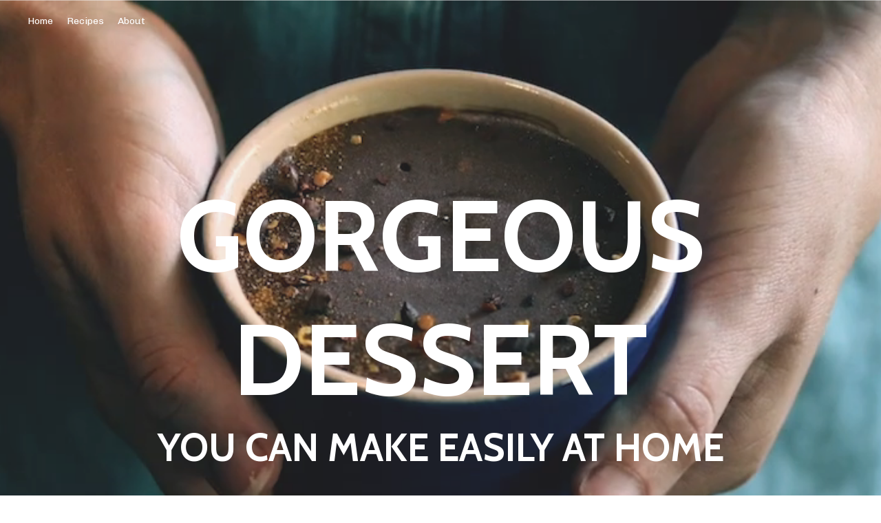

--- FILE ---
content_type: text/html; charset=utf-8
request_url: https://shop.unconventionalbaker.com/unconventional-treats-bundles
body_size: 18714
content:
<!doctype html>
<html lang="en">
  <head>
    
              <meta name="csrf-param" content="authenticity_token">
              <meta name="csrf-token" content="CmoCawxBuTgNMQtb0cQSSJybJO0SWPrFApPVqwEI2sP7e0X89N4mWjuXSoFLlC1/c62jcd9t1nYbayQIVKDcBQ==">
            
    <title>
      
        Unconventional Treats Book & Video Course
      
    </title>
    <meta charset="utf-8" />
    <meta http-equiv="x-ua-compatible" content="ie=edge, chrome=1">
    <meta name="viewport" content="width=device-width, initial-scale=1, shrink-to-fit=no">
    
      <meta name="description" content="The ultimate resource for crafting amazing desserts without gluten, dairy, eggs or refined sugar." />
    
    <meta property="og:type" content="website">
<meta property="og:url" content="https://shop.unconventionalbaker.com/unconventional-treats-bundles">
<meta name="twitter:card" content="summary_large_image">

<meta property="og:title" content="Unconventional Treats Book & Video Course">
<meta name="twitter:title" content="Unconventional Treats Book & Video Course">


<meta property="og:description" content="The ultimate resource for crafting amazing desserts without gluten, dairy, eggs or refined sugar.">
<meta name="twitter:description" content="The ultimate resource for crafting amazing desserts without gluten, dairy, eggs or refined sugar.">


<meta property="og:image" content="https://kajabi-storefronts-production.kajabi-cdn.com/kajabi-storefronts-production/sites/2147595269/images/DpC0gRQlTW2CTxgozhK9_file.jpg">
<meta name="twitter:image" content="https://kajabi-storefronts-production.kajabi-cdn.com/kajabi-storefronts-production/sites/2147595269/images/DpC0gRQlTW2CTxgozhK9_file.jpg">


    
      <link href="https://kajabi-storefronts-production.kajabi-cdn.com/kajabi-storefronts-production/file-uploads/sites/2147595269/images/d033bd2-47d-c13-b6a7-c0b3d13e6f8d_UB-favicon2-64.png?v=2" rel="shortcut icon" />
    
    <link rel="canonical" href="https://shop.unconventionalbaker.com/unconventional-treats-bundles" />

    <!-- Google Fonts ====================================================== -->
    
      <link href="//fonts.googleapis.com/css?family=Chivo:400,700,400italic,700italic|Cabin:400,700,400italic,700italic" rel="stylesheet" type="text/css">
    

    <!-- Kajabi CSS ======================================================== -->
    <link rel="stylesheet" media="screen" href="https://kajabi-app-assets.kajabi-cdn.com/assets/core-0d125629e028a5a14579c81397830a1acd5cf5a9f3ec2d0de19efb9b0795fb03.css" />

    

    <link rel="stylesheet" href="https://use.fontawesome.com/releases/v5.15.2/css/all.css" crossorigin="anonymous">

    <link rel="stylesheet" media="screen" href="https://kajabi-storefronts-production.kajabi-cdn.com/kajabi-storefronts-production/themes/2151428210/assets/styles.css?1723001487339487" />

    <!-- Customer CSS ====================================================== -->
    <link rel="stylesheet" media="screen" href="https://kajabi-storefronts-production.kajabi-cdn.com/kajabi-storefronts-production/themes/2151428210/assets/overrides.css?1723001487339487" />
    <style>
  /* Custom CSS Added Via Theme Settings */
  /* CSS Overrides go here */
</style>


    <!-- Kajabi Editor Only CSS ============================================ -->
    

    <!-- Header hook ======================================================= -->
    <script type="text/javascript">
  var Kajabi = Kajabi || {};
</script>
<script type="text/javascript">
  Kajabi.currentSiteUser = {
    "id" : "-1",
    "type" : "Guest",
    "contactId" : "",
  };
</script>
<script type="text/javascript">
  Kajabi.theme = {
    activeThemeName: "Encore Page",
    previewThemeId: null,
    editor: false
  };
</script>
<meta name="turbo-prefetch" content="false">
<script async src="https://www.googletagmanager.com/gtag/js?id=G-G5RNS8TEGN"></script>
<script>
  window.dataLayer = window.dataLayer || [];
  function gtag(){dataLayer.push(arguments);}
  gtag('js', new Date());
  gtag('config', 'G-G5RNS8TEGN');
</script>
<style type="text/css">
  #editor-overlay {
    display: none;
    border-color: #2E91FC;
    position: absolute;
    background-color: rgba(46,145,252,0.05);
    border-style: dashed;
    border-width: 3px;
    border-radius: 3px;
    pointer-events: none;
    cursor: pointer;
    z-index: 10000000000;
  }
  .editor-overlay-button {
    color: white;
    background: #2E91FC;
    border-radius: 2px;
    font-size: 13px;
    margin-inline-start: -24px;
    margin-block-start: -12px;
    padding-block: 3px;
    padding-inline: 10px;
    text-transform:uppercase;
    font-weight:bold;
    letter-spacing:1.5px;

    left: 50%;
    top: 50%;
    position: absolute;
  }
</style>
<script src="https://kajabi-app-assets.kajabi-cdn.com/vite/assets/track_analytics-999259ad.js" crossorigin="anonymous" type="module"></script><link rel="modulepreload" href="https://kajabi-app-assets.kajabi-cdn.com/vite/assets/stimulus-576c66eb.js" as="script" crossorigin="anonymous">
<link rel="modulepreload" href="https://kajabi-app-assets.kajabi-cdn.com/vite/assets/track_product_analytics-9c66ca0a.js" as="script" crossorigin="anonymous">
<link rel="modulepreload" href="https://kajabi-app-assets.kajabi-cdn.com/vite/assets/stimulus-e54d982b.js" as="script" crossorigin="anonymous">
<link rel="modulepreload" href="https://kajabi-app-assets.kajabi-cdn.com/vite/assets/trackProductAnalytics-3d5f89d8.js" as="script" crossorigin="anonymous">      <script type="text/javascript">
        if (typeof (window.rudderanalytics) === "undefined") {
          !function(){"use strict";window.RudderSnippetVersion="3.0.3";var sdkBaseUrl="https://cdn.rudderlabs.com/v3"
          ;var sdkName="rsa.min.js";var asyncScript=true;window.rudderAnalyticsBuildType="legacy",window.rudderanalytics=[]
          ;var e=["setDefaultInstanceKey","load","ready","page","track","identify","alias","group","reset","setAnonymousId","startSession","endSession","consent"]
          ;for(var n=0;n<e.length;n++){var t=e[n];window.rudderanalytics[t]=function(e){return function(){
          window.rudderanalytics.push([e].concat(Array.prototype.slice.call(arguments)))}}(t)}try{
          new Function('return import("")'),window.rudderAnalyticsBuildType="modern"}catch(a){}
          if(window.rudderAnalyticsMount=function(){
          "undefined"==typeof globalThis&&(Object.defineProperty(Object.prototype,"__globalThis_magic__",{get:function get(){
          return this},configurable:true}),__globalThis_magic__.globalThis=__globalThis_magic__,
          delete Object.prototype.__globalThis_magic__);var e=document.createElement("script")
          ;e.src="".concat(sdkBaseUrl,"/").concat(window.rudderAnalyticsBuildType,"/").concat(sdkName),e.async=asyncScript,
          document.head?document.head.appendChild(e):document.body.appendChild(e)
          },"undefined"==typeof Promise||"undefined"==typeof globalThis){var d=document.createElement("script")
          ;d.src="https://polyfill-fastly.io/v3/polyfill.min.js?version=3.111.0&features=Symbol%2CPromise&callback=rudderAnalyticsMount",
          d.async=asyncScript,document.head?document.head.appendChild(d):document.body.appendChild(d)}else{
          window.rudderAnalyticsMount()}window.rudderanalytics.load("2apYBMHHHWpiGqicceKmzPebApa","https://kajabiaarnyhwq.dataplane.rudderstack.com",{})}();
        }
      </script>
      <script type="text/javascript">
        if (typeof (window.rudderanalytics) !== "undefined") {
          rudderanalytics.page({"account_id":"2147580929","site_id":"2147595269"});
        }
      </script>
      <script type="text/javascript">
        if (typeof (window.rudderanalytics) !== "undefined") {
          (function () {
            function AnalyticsClickHandler (event) {
              const targetEl = event.target.closest('a') || event.target.closest('button');
              if (targetEl) {
                rudderanalytics.track('Site Link Clicked', Object.assign(
                  {"account_id":"2147580929","site_id":"2147595269"},
                  {
                    link_text: targetEl.textContent.trim(),
                    link_href: targetEl.href,
                    tag_name: targetEl.tagName,
                  }
                ));
              }
            };
            document.addEventListener('click', AnalyticsClickHandler);
          })();
        }
      </script>
<script>
!function(f,b,e,v,n,t,s){if(f.fbq)return;n=f.fbq=function(){n.callMethod?
n.callMethod.apply(n,arguments):n.queue.push(arguments)};if(!f._fbq)f._fbq=n;
n.push=n;n.loaded=!0;n.version='2.0';n.agent='plkajabi';n.queue=[];t=b.createElement(e);t.async=!0;
t.src=v;s=b.getElementsByTagName(e)[0];s.parentNode.insertBefore(t,s)}(window,
                                                                      document,'script','https://connect.facebook.net/en_US/fbevents.js');


fbq('init', '833248985556448', {"ct":"","country":null,"em":"","fn":"","ln":"","pn":"","zp":""});
fbq('track', "PageView");</script>
<noscript><img height="1" width="1" style="display:none"
src="https://www.facebook.com/tr?id=833248985556448&ev=PageView&noscript=1"
/></noscript>
<meta name='site_locale' content='en'><style type="text/css">
  /* Font Awesome 4 */
  .fa.fa-twitter{
    font-family:sans-serif;
  }
  .fa.fa-twitter::before{
    content:"𝕏";
    font-size:1.2em;
  }

  /* Font Awesome 5 */
  .fab.fa-twitter{
    font-family:sans-serif;
  }
  .fab.fa-twitter::before{
    content:"𝕏";
    font-size:1.2em;
  }
</style>
<link rel="stylesheet" href="https://cdn.jsdelivr.net/npm/@kajabi-ui/styles@1.0.4/dist/kajabi_products/kajabi_products.css" />
<script type="module" src="https://cdn.jsdelivr.net/npm/@pine-ds/core@3.13.0/dist/pine-core/pine-core.esm.js"></script>
<script nomodule src="https://cdn.jsdelivr.net/npm/@pine-ds/core@3.13.0/dist/pine-core/index.esm.js"></script>


  </head>

  <style>
  body {
    
      
    
  }
</style>

  <body id="encore-theme" class="background-unrecognized">
    


    <div id="section-header" data-section-id="header">

<style>
  /* Default Header Styles */
  .header {
    
      background-color: transparent;
    
    font-size: 14px;
  }
  .header a,
  .header a.link-list__link,
  .header a.link-list__link:hover,
  .header a.social-icons__icon,
  .header .user__login a,
  .header .dropdown__item a,
  .header .dropdown__trigger:hover {
    color: #ffffff;
  }
  .header .dropdown__trigger {
    color: #ffffff !important;
  }
  /* Mobile Header Styles */
  @media (max-width: 767px) {
    .header {
      
      font-size: 16px;
    }
    
    .header .hamburger__slices .hamburger__slice {
      
        background-color: #ffffff;
      
    }
    
      .header a.link-list__link, .dropdown__item a, .header__content--mobile {
        text-align: left;
      }
    
    .header--overlay .header__content--mobile  {
      padding-bottom: 20px;
    }
  }
  /* Sticky Styles */
  
</style>

<div class="hidden">
  
    
  
  
  
  
</div>

<header class="header header--overlay    " kjb-settings-id="sections_header_settings_background_color">
  <div class="hello-bars">
    
      
    
  </div>
  
    <div class="header__wrap">
      <div class="header__content header__content--desktop background-unrecognized">
        <div class="container header__container media justify-content-left">
          
            
                <style>
@media (min-width: 768px) {
  #block-1668674717687 {
    text-align: center;
  }
} 
</style>

<div id="block-1668674717687" class="header__block header__switch-content header__block--menu " kjb-settings-id="sections_header_blocks_1668674717687_settings_stretch">
  <div class="link-list justify-content-center" kjb-settings-id="sections_header_blocks_1668674717687_settings_menu">
  
    <a class="link-list__link" href="https://www.unconventionalbaker.com" >Home</a>
  
    <a class="link-list__link" href="https://www.unconventionalbaker.com/all-recipes/" >Recipes</a>
  
    <a class="link-list__link" href="https://www.unconventionalbaker.com/about/" >About</a>
  
</div>

</div>

              
          
          
            <div class="hamburger hidden--desktop" kjb-settings-id="sections_header_settings_hamburger_color">
              <div class="hamburger__slices">
                <div class="hamburger__slice hamburger--slice-1"></div>
                <div class="hamburger__slice hamburger--slice-2"></div>
                <div class="hamburger__slice hamburger--slice-3"></div>
                <div class="hamburger__slice hamburger--slice-4"></div>
              </div>
            </div>
          
        </div>
      </div>
      <div class="header__content header__content--mobile">
        <div class="header__switch-content header__spacer"></div>
      </div>
    </div>
  
</header>

</div>
    <main>
      <div data-content-for-index data-dynamic-sections="index"><div id="section-1606258505758" data-section-id="1606258505758"><style>
  
  #section-1606258505758 .section__overlay {
    position: absolute;
    width: 100%;
    height: 100%;
    left: 0;
    top: 0;
    background-color: rgba(186, 187, 191, 0.15);
  }
  #section-1606258505758 .sizer {
    padding-top: 40px;
    padding-bottom: 200px;
  }
  #section-1606258505758 .container {
    max-width: calc(1260px + 10px + 10px);
    padding-right: 10px;
    padding-left: 10px;
    
  }
  #section-1606258505758 .row {
    
  }
  #section-1606258505758 .container--full {
    width: 100%;
    max-width: calc(100% + 10px + 10px);
  }
  @media (min-width: 768px) {
    
    #section-1606258505758 .sizer {
      padding-top: 180px;
      padding-bottom: 440px;
    }
    #section-1606258505758 .container {
      max-width: calc(1260px + 40px + 40px);
      padding-right: 40px;
      padding-left: 40px;
    }
    #section-1606258505758 .container--full {
      max-width: calc(100% + 40px + 40px);
    }
  }
  
  
</style>


<section kjb-settings-id="sections_1606258505758_settings_background_color"
  class="section
  
  
   background-light "
  data-reveal-event=""
  data-reveal-offset=""
  data-reveal-units="seconds">
  <div class="sizer ">
    
      


<div id="wistia_1606258505758_kzp8zwb6c8" class="backgroundVideo" data-src="kzp8zwb6c8" data-img="https://kajabi-storefronts-production.kajabi-cdn.com/kajabi-storefronts-production/themes/2151428210/settings_images/4HAo0KQsaqaD0RpkC7tg_bundles-page-background-image-top-chocolate.jpg"></div>

    
    <div class="section__overlay"></div>
    <div class="container ">
      <div class="row align-items-center justify-content-center">
        
          




<style>
  /* flush setting */
  
  
  /* margin settings */
  #block-1606258505758_0, [data-slick-id="1606258505758_0"] {
    margin-top: 0px;
    margin-right: 0px;
    margin-bottom: 0px;
    margin-left: 0px;
  }
  #block-1606258505758_0 .block, [data-slick-id="1606258505758_0"] .block {
    /* border settings */
    border: 4px none black;
    border-radius: 4px;
    

    /* background color */
    
    /* default padding for mobile */
    
    
    
    /* mobile padding overrides */
    
    
    
    
    
  }

  @media (min-width: 768px) {
    /* desktop margin settings */
    #block-1606258505758_0, [data-slick-id="1606258505758_0"] {
      margin-top: 0px;
      margin-right: 0px;
      margin-bottom: 0px;
      margin-left: 0px;
    }
    #block-1606258505758_0 .block, [data-slick-id="1606258505758_0"] .block {
      /* default padding for desktop  */
      
      
      /* desktop padding overrides */
      
      
      
      
      
    }
  }
  /* mobile text align */
  @media (max-width: 767px) {
    #block-1606258505758_0, [data-slick-id="1606258505758_0"] {
      text-align: center;
    }
  }
</style>



  <div class="block-break"></div>

<div
  id="block-1606258505758_0"
  class="
  block-type--text
  text-center
  col-9
  
  
  
    
  
  
  "
  
  data-reveal-event=""
  data-reveal-offset=""
  data-reveal-units="seconds"
  
    kjb-settings-id="sections_1606258505758_blocks_1606258505758_0_settings_width"
    >
  <div class="block
    box-shadow-none
    "
    
      data-aos="none"
      data-aos-delay="0"
      data-aos-duration="0"
    
    >
    
    <style>
  
  #block-1577982541036_0 .btn {
    margin-top: 1rem;
  }
</style>

<h1><span style="color: #ffffff;">GORGEOUS</span></h1>
<h1><span style="color: #ffffff;">DESSERT</span></h1>
<h2><span style="color: #ffffff;">YOU CAN MAKE EASILY AT HOME</span></h2>

  </div>
</div>

  <div class="block-break"></div>


        
          




<style>
  /* flush setting */
  
  
  /* margin settings */
  #block-1641247110881, [data-slick-id="1641247110881"] {
    margin-top: 0px;
    margin-right: 0px;
    margin-bottom: 0px;
    margin-left: 0px;
  }
  #block-1641247110881 .block, [data-slick-id="1641247110881"] .block {
    /* border settings */
    border: 4px none black;
    border-radius: 0px;
    

    /* background color */
    
    /* default padding for mobile */
    
    
    
    /* mobile padding overrides */
    
      padding: 0;
    
    
    
    
    
  }

  @media (min-width: 768px) {
    /* desktop margin settings */
    #block-1641247110881, [data-slick-id="1641247110881"] {
      margin-top: 0px;
      margin-right: 0px;
      margin-bottom: 0px;
      margin-left: 0px;
    }
    #block-1641247110881 .block, [data-slick-id="1641247110881"] .block {
      /* default padding for desktop  */
      
      
      /* desktop padding overrides */
      
        padding: 0;
      
      
      
      
      
    }
  }
  /* mobile text align */
  @media (max-width: 767px) {
    #block-1641247110881, [data-slick-id="1641247110881"] {
      text-align: ;
    }
  }
</style>



  <div class="block-break"></div>

<div
  id="block-1641247110881"
  class="
  block-type--image
  text-
  col-1
  
  
  
    
  
  
  "
  
  data-reveal-event=""
  data-reveal-offset=""
  data-reveal-units="seconds"
  
    kjb-settings-id="sections_1606258505758_blocks_1641247110881_settings_width"
    >
  <div class="block
    box-shadow-none
    "
    
      data-aos="none"
      data-aos-delay="0"
      data-aos-duration="0"
    
    >
    
    <style>
  #block-1641247110881 .block,
  [data-slick-id="1641247110881"] .block {
    display: flex;
    justify-content: center;
  }
  #block-1641247110881 .image,
  [data-slick-id="1641247110881"] .image {
    width: 100%;
    overflow: hidden;
    
      width: 14px;
    
    border-radius: 0px;
    
  }
  #block-1641247110881 .image__image,
  [data-slick-id="1641247110881"] .image__image {
    width: 100%;
    
      width: 14px;
    
  }
  #block-1641247110881 .image__overlay,
  [data-slick-id="1641247110881"] .image__overlay {
    
      opacity: 0;
    
    background-color: #fff;
    border-radius: 0px;
    
  }
  
  #block-1641247110881 .image__overlay-text,
  [data-slick-id="1641247110881"] .image__overlay-text {
    color:  !important;
  }
  @media (min-width: 768px) {
    #block-1641247110881 .block,
    [data-slick-id="1641247110881"] .block {
        display: flex;
        justify-content: center;
    }
    #block-1641247110881 .image__overlay,
    [data-slick-id="1641247110881"] .image__overlay {
      
        opacity: 0;
      
    }
    #block-1641247110881 .image__overlay:hover {
      opacity: 1;
    }
  }
  
</style>

<div class="image">
  
    
        <img class="image__image" src="https://kajabi-storefronts-production.kajabi-cdn.com/kajabi-storefronts-production/themes/2149564480/settings_images/cgyJPC3tTzKZtgkLt4Jc_arrow-down-2.png" kjb-settings-id="sections_1606258505758_blocks_1641247110881_settings_image" alt="" />
    
    
  
</div>

  </div>
</div>

  <div class="block-break"></div>


        
      </div>
    </div>
  </div>
</section>
</div><div id="section-1641229496027" data-section-id="1641229496027"><style>
  
  #section-1641229496027 .section__overlay {
    position: absolute;
    width: 100%;
    height: 100%;
    left: 0;
    top: 0;
    background-color: #f6f6f6;
  }
  #section-1641229496027 .sizer {
    padding-top: 0px;
    padding-bottom: 0px;
  }
  #section-1641229496027 .container {
    max-width: calc(1260px + 10px + 10px);
    padding-right: 10px;
    padding-left: 10px;
    
  }
  #section-1641229496027 .row {
    
  }
  #section-1641229496027 .container--full {
    width: 100%;
    max-width: calc(100% + 10px + 10px);
  }
  @media (min-width: 768px) {
    
    #section-1641229496027 .sizer {
      padding-top: 0px;
      padding-bottom: 0px;
    }
    #section-1641229496027 .container {
      max-width: calc(1260px + 40px + 40px);
      padding-right: 40px;
      padding-left: 40px;
    }
    #section-1641229496027 .container--full {
      max-width: calc(100% + 40px + 40px);
    }
  }
  
  
</style>


<section kjb-settings-id="sections_1641229496027_settings_background_color"
  class="section
  
  
   background-light "
  data-reveal-event=""
  data-reveal-offset=""
  data-reveal-units="seconds">
  <div class="sizer ">
    
    <div class="section__overlay"></div>
    <div class="container ">
      <div class="row align-items-center justify-content-center">
        
          




<style>
  /* flush setting */
  
  
  /* margin settings */
  #block-1641229496027_0, [data-slick-id="1641229496027_0"] {
    margin-top: -90px;
    margin-right: 0px;
    margin-bottom: 0px;
    margin-left: 0px;
  }
  #block-1641229496027_0 .block, [data-slick-id="1641229496027_0"] .block {
    /* border settings */
    border: 0px none black;
    border-radius: 0px;
    

    /* background color */
    
    /* default padding for mobile */
    
    
    
    /* mobile padding overrides */
    
      padding: 0;
    
    
    
    
    
  }

  @media (min-width: 768px) {
    /* desktop margin settings */
    #block-1641229496027_0, [data-slick-id="1641229496027_0"] {
      margin-top: -400px;
      margin-right: 0px;
      margin-bottom: 0px;
      margin-left: 0px;
    }
    #block-1641229496027_0 .block, [data-slick-id="1641229496027_0"] .block {
      /* default padding for desktop  */
      
      
      /* desktop padding overrides */
      
        padding: 0;
      
      
      
      
      
    }
  }
  /* mobile text align */
  @media (max-width: 767px) {
    #block-1641229496027_0, [data-slick-id="1641229496027_0"] {
      text-align: ;
    }
  }
</style>



<div
  id="block-1641229496027_0"
  class="
  block-type--video
  text-
  col-12
  
  
  
    
  
  
  "
  
  data-reveal-event=""
  data-reveal-offset=""
  data-reveal-units="seconds"
  
    kjb-settings-id="sections_1641229496027_blocks_1641229496027_0_settings_width"
    >
  <div class="block
    box-shadow-none
    "
    
      data-aos="none"
      data-aos-delay="0"
      data-aos-duration="0"
    
    >
    
    













<div class="video">
  
    <img src="https://kajabi-storefronts-production.kajabi-cdn.com/kajabi-storefronts-production/themes/2151428210/settings_images/zcoALSKDSWKLThe1Ciez_UT-collage2.jpg" alt="Video Poster Image" />
  
</div>

  </div>
</div>


        
      </div>
    </div>
  </div>
</section>
</div><div id="section-1641149690892" data-section-id="1641149690892"><style>
  
  #section-1641149690892 .section__overlay {
    position: absolute;
    width: 100%;
    height: 100%;
    left: 0;
    top: 0;
    background-color: #f7f7f8;
  }
  #section-1641149690892 .sizer {
    padding-top: 40px;
    padding-bottom: 40px;
  }
  #section-1641149690892 .container {
    max-width: calc(1260px + 10px + 10px);
    padding-right: 10px;
    padding-left: 10px;
    
  }
  #section-1641149690892 .row {
    
  }
  #section-1641149690892 .container--full {
    width: 100%;
    max-width: calc(100% + 10px + 10px);
  }
  @media (min-width: 768px) {
    
    #section-1641149690892 .sizer {
      padding-top: 100px;
      padding-bottom: 100px;
    }
    #section-1641149690892 .container {
      max-width: calc(1260px + 40px + 40px);
      padding-right: 40px;
      padding-left: 40px;
    }
    #section-1641149690892 .container--full {
      max-width: calc(100% + 40px + 40px);
    }
  }
  
  
</style>


<section kjb-settings-id="sections_1641149690892_settings_background_color"
  class="section
  
  
   background-light "
  data-reveal-event=""
  data-reveal-offset=""
  data-reveal-units="seconds">
  <div class="sizer ">
    
    <div class="section__overlay"></div>
    <div class="container ">
      <div class="row align-items-center justify-content-around">
        
          




<style>
  /* flush setting */
  
  
  /* margin settings */
  #block-1641149988349, [data-slick-id="1641149988349"] {
    margin-top: 40px;
    margin-right: 0px;
    margin-bottom: 0px;
    margin-left: 0px;
  }
  #block-1641149988349 .block, [data-slick-id="1641149988349"] .block {
    /* border settings */
    border: 4px none black;
    border-radius: 0px;
    

    /* background color */
    
    /* default padding for mobile */
    
    
    
    /* mobile padding overrides */
    
      padding: 0;
    
    
    
    
    
  }

  @media (min-width: 768px) {
    /* desktop margin settings */
    #block-1641149988349, [data-slick-id="1641149988349"] {
      margin-top: 0px;
      margin-right: 0px;
      margin-bottom: 0px;
      margin-left: 0px;
    }
    #block-1641149988349 .block, [data-slick-id="1641149988349"] .block {
      /* default padding for desktop  */
      
      
      /* desktop padding overrides */
      
        padding: 0;
      
      
      
      
      
    }
  }
  /* mobile text align */
  @media (max-width: 767px) {
    #block-1641149988349, [data-slick-id="1641149988349"] {
      text-align: ;
    }
  }
</style>



<div
  id="block-1641149988349"
  class="
  block-type--image
  text-
  col-5
  
  
  
    
  
  
  "
  
  data-reveal-event=""
  data-reveal-offset=""
  data-reveal-units="seconds"
  
    kjb-settings-id="sections_1641149690892_blocks_1641149988349_settings_width"
    >
  <div class="block
    box-shadow-none
    "
    
      data-aos="none"
      data-aos-delay="0"
      data-aos-duration="0"
    
    >
    
    <style>
  #block-1641149988349 .block,
  [data-slick-id="1641149988349"] .block {
    display: flex;
    justify-content: center;
  }
  #block-1641149988349 .image,
  [data-slick-id="1641149988349"] .image {
    width: 100%;
    overflow: hidden;
    
    border-radius: 0px;
    
  }
  #block-1641149988349 .image__image,
  [data-slick-id="1641149988349"] .image__image {
    width: 100%;
    
  }
  #block-1641149988349 .image__overlay,
  [data-slick-id="1641149988349"] .image__overlay {
    
      opacity: 0;
    
    background-color: #fff;
    border-radius: 0px;
    
  }
  
  #block-1641149988349 .image__overlay-text,
  [data-slick-id="1641149988349"] .image__overlay-text {
    color:  !important;
  }
  @media (min-width: 768px) {
    #block-1641149988349 .block,
    [data-slick-id="1641149988349"] .block {
        display: flex;
        justify-content: flex-start;
    }
    #block-1641149988349 .image__overlay,
    [data-slick-id="1641149988349"] .image__overlay {
      
        opacity: 0;
      
    }
    #block-1641149988349 .image__overlay:hover {
      opacity: 1;
    }
  }
  
</style>

<div class="image">
  
    
        <img class="image__image" src="https://kajabi-storefronts-production.kajabi-cdn.com/kajabi-storefronts-production/themes/2151428210/settings_images/5dCWOuwRvK0KUenjjTqc_UT-book-ingredients.jpg" kjb-settings-id="sections_1641149690892_blocks_1641149988349_settings_image" alt="" />
    
    
  
</div>

  </div>
</div>


        
          




<style>
  /* flush setting */
  
  
  /* margin settings */
  #block-1641149842650, [data-slick-id="1641149842650"] {
    margin-top: 0px;
    margin-right: 0px;
    margin-bottom: 0px;
    margin-left: 0px;
  }
  #block-1641149842650 .block, [data-slick-id="1641149842650"] .block {
    /* border settings */
    border: 0px none black;
    border-radius: 0px;
    

    /* background color */
    
    /* default padding for mobile */
    
    
    
    /* mobile padding overrides */
    
    
    
    
    
  }

  @media (min-width: 768px) {
    /* desktop margin settings */
    #block-1641149842650, [data-slick-id="1641149842650"] {
      margin-top: 0px;
      margin-right: 0px;
      margin-bottom: 0px;
      margin-left: 0px;
    }
    #block-1641149842650 .block, [data-slick-id="1641149842650"] .block {
      /* default padding for desktop  */
      
      
      /* desktop padding overrides */
      
      
      
      
      
    }
  }
  /* mobile text align */
  @media (max-width: 767px) {
    #block-1641149842650, [data-slick-id="1641149842650"] {
      text-align: center;
    }
  }
</style>



<div
  id="block-1641149842650"
  class="
  block-type--text
  text-left
  col-5
  
  
  
    
  
  
  "
  
  data-reveal-event=""
  data-reveal-offset=""
  data-reveal-units="seconds"
  
    kjb-settings-id="sections_1641149690892_blocks_1641149842650_settings_width"
    >
  <div class="block
    box-shadow-none
    "
    
      data-aos="none"
      data-aos-delay="0"
      data-aos-duration="0"
    
    >
    
    <style>
  
  #block-1577982541036_0 .btn {
    margin-top: 1rem;
  }
</style>

<h2>Don't waste any more time or ingredients</h2>
<p>&nbsp;</p>
<p><span>Alternative dessert craft isn&rsquo;t </span><span>one of those things</span><span> most of us learned growing up.</span></p>
<p><span>Getting beautiful results</span><span> isn&rsquo;t difficult, but it </span><span><i>does</i></span><span> take time and practice to know what to watch out for.&nbsp;Having spare ingredients around doesn't hurt either!</span></p>
<p><span>If you&rsquo;re too busy for experiments and would rather get straight to it, the <em>Unconventional Treats</em> book and video course will remove the guesswork and dramatically speed up your path to success.</span></p>
<p><span>The goal is to get you making&nbsp;wholesome vegan desserts,&nbsp;in no time at all.</span></p>

    






<style>
  #block-1641149842650 .btn,
  [data-slick-id="1641149842650"] .block .btn {
    color: #ffffff;
    border-color: #474747;
    border-radius: 0px;
    background-color: #474747;
  }
  #block-1641149842650 .btn--outline,
  [data-slick-id="1641149842650"] .block .btn--outline {
    background: transparent;
    color: #474747;
  }
</style>

<a class="btn btn--outline btn--medium btn--auto" href="#section-1642462130714"   kjb-settings-id="sections_1641149690892_blocks_1641149842650_settings_btn_background_color" role="button">
  
    Ready to buy? Jump ahead.
  
</a>

  
  </div>
</div>


        
      </div>
    </div>
  </div>
</section>
</div><div id="section-1642460986083" data-section-id="1642460986083"><style>
  
    #section-1642460986083 {
      background-image: url(https://kajabi-storefronts-production.kajabi-cdn.com/kajabi-storefronts-production/themes/2151428210/settings_images/EE3iOCd6QHG8ggQvi7gH_bliss-balls.jpg);
      background-position: top;
    }
  
  #section-1642460986083 .section__overlay {
    position: absolute;
    width: 100%;
    height: 100%;
    left: 0;
    top: 0;
    background-color: rgba(186, 187, 191, 0.15);
  }
  #section-1642460986083 .sizer {
    padding-top: 100px;
    padding-bottom: 200px;
  }
  #section-1642460986083 .container {
    max-width: calc(1260px + 10px + 10px);
    padding-right: 10px;
    padding-left: 10px;
    
  }
  #section-1642460986083 .row {
    
  }
  #section-1642460986083 .container--full {
    width: 100%;
    max-width: calc(100% + 10px + 10px);
  }
  @media (min-width: 768px) {
    
      #section-1642460986083 {
        
      }
    
    #section-1642460986083 .sizer {
      padding-top: 200px;
      padding-bottom: 200px;
    }
    #section-1642460986083 .container {
      max-width: calc(1260px + 40px + 40px);
      padding-right: 40px;
      padding-left: 40px;
    }
    #section-1642460986083 .container--full {
      max-width: calc(100% + 40px + 40px);
    }
  }
  
  
</style>


<section kjb-settings-id="sections_1642460986083_settings_background_color"
  class="section
  
  
   background-light "
  data-reveal-event=""
  data-reveal-offset=""
  data-reveal-units="seconds">
  <div class="sizer ">
    
    <div class="section__overlay"></div>
    <div class="container ">
      <div class="row align-items-center justify-content-center">
        
          




<style>
  /* flush setting */
  
  
  /* margin settings */
  #block-1642460995391, [data-slick-id="1642460995391"] {
    margin-top: 0px;
    margin-right: 0px;
    margin-bottom: 0px;
    margin-left: 0px;
  }
  #block-1642460995391 .block, [data-slick-id="1642460995391"] .block {
    /* border settings */
    border: 4px none black;
    border-radius: 4px;
    

    /* background color */
    
      background-color: #6f6550;
    
    /* default padding for mobile */
    
      padding: 20px;
    
    
    
    /* mobile padding overrides */
    
    
    
    
    
  }

  @media (min-width: 768px) {
    /* desktop margin settings */
    #block-1642460995391, [data-slick-id="1642460995391"] {
      margin-top: 0px;
      margin-right: 0px;
      margin-bottom: 0px;
      margin-left: 0px;
    }
    #block-1642460995391 .block, [data-slick-id="1642460995391"] .block {
      /* default padding for desktop  */
      
        padding: 30px;
      
      
      /* desktop padding overrides */
      
      
      
      
      
    }
  }
  /* mobile text align */
  @media (max-width: 767px) {
    #block-1642460995391, [data-slick-id="1642460995391"] {
      text-align: center;
    }
  }
</style>



<div
  id="block-1642460995391"
  class="
  block-type--text
  text-center
  col-9
  
  
  
    
  
  
  "
  
  data-reveal-event=""
  data-reveal-offset=""
  data-reveal-units="seconds"
  
    kjb-settings-id="sections_1642460986083_blocks_1642460995391_settings_width"
    >
  <div class="block
    box-shadow-none
     background-dark"
    
      data-aos="none"
      data-aos-delay="0"
      data-aos-duration="0"
    
    >
    
    <style>
  
  #block-1577982541036_0 .btn {
    margin-top: 1rem;
  }
</style>

<h2 style="margin-bottom: 20px;"><span style="color: #ecf0f1;">Vegan Treats Everyone Will Love</span></h2>
<p><span style="color: #ecf0f1;">Whether you're catering for picky eaters or food sensitivities, there's alway a way to make gluten-free and dairy-free delicious! The&nbsp;desserts you'll learn to craft&nbsp;will look as good as they taste. And being&nbsp;made from whole plant food ingredients, there's something for EVERYONE to enjoy.</span></p>

  </div>
</div>


        
      </div>
    </div>
  </div>
</section>
</div><div id="section-1642461516089" data-section-id="1642461516089"><style>
  
  #section-1642461516089 .section__overlay {
    position: absolute;
    width: 100%;
    height: 100%;
    left: 0;
    top: 0;
    background-color: #e4d6cd;
  }
  #section-1642461516089 .sizer {
    padding-top: 40px;
    padding-bottom: 20px;
  }
  #section-1642461516089 .container {
    max-width: calc(1260px + 10px + 10px);
    padding-right: 10px;
    padding-left: 10px;
    
  }
  #section-1642461516089 .row {
    
  }
  #section-1642461516089 .container--full {
    width: 100%;
    max-width: calc(100% + 10px + 10px);
  }
  @media (min-width: 768px) {
    
    #section-1642461516089 .sizer {
      padding-top: 100px;
      padding-bottom: 100px;
    }
    #section-1642461516089 .container {
      max-width: calc(1260px + 40px + 40px);
      padding-right: 40px;
      padding-left: 40px;
    }
    #section-1642461516089 .container--full {
      max-width: calc(100% + 40px + 40px);
    }
  }
  
  
</style>


<section kjb-settings-id="sections_1642461516089_settings_background_color"
  class="section
  
  
   background-light "
  data-reveal-event=""
  data-reveal-offset=""
  data-reveal-units="seconds">
  <div class="sizer ">
    
    <div class="section__overlay"></div>
    <div class="container ">
      <div class="row align-items-start justify-content-between">
        
          




<style>
  /* flush setting */
  
  
  /* margin settings */
  #block-1642461516089_0, [data-slick-id="1642461516089_0"] {
    margin-top: 0px;
    margin-right: 0px;
    margin-bottom: 0px;
    margin-left: 0px;
  }
  #block-1642461516089_0 .block, [data-slick-id="1642461516089_0"] .block {
    /* border settings */
    border: 4px none black;
    border-radius: 4px;
    

    /* background color */
    
    /* default padding for mobile */
    
    
    
    /* mobile padding overrides */
    
    
    
    
    
  }

  @media (min-width: 768px) {
    /* desktop margin settings */
    #block-1642461516089_0, [data-slick-id="1642461516089_0"] {
      margin-top: 0px;
      margin-right: 0px;
      margin-bottom: 0px;
      margin-left: 0px;
    }
    #block-1642461516089_0 .block, [data-slick-id="1642461516089_0"] .block {
      /* default padding for desktop  */
      
      
      /* desktop padding overrides */
      
      
      
      
      
    }
  }
  /* mobile text align */
  @media (max-width: 767px) {
    #block-1642461516089_0, [data-slick-id="1642461516089_0"] {
      text-align: left;
    }
  }
</style>



<div
  id="block-1642461516089_0"
  class="
  block-type--text
  text-left
  col-5
  
  
  
    
  
  
  "
  
  data-reveal-event=""
  data-reveal-offset=""
  data-reveal-units="seconds"
  
    kjb-settings-id="sections_1642461516089_blocks_1642461516089_0_settings_width"
    >
  <div class="block
    box-shadow-none
    "
    
      data-aos="none"
      data-aos-delay="0"
      data-aos-duration="0"
    
    >
    
    <style>
  
  #block-1577982541036_0 .btn {
    margin-top: 1rem;
  }
</style>

<h5 style="margin-bottom: 20px;">LEARN&nbsp;HOW TO GET SUPERIOR RESULTS WITH THE:</h5>
<h3>UNCONVENTIONAL TREATS BOOK &amp; VIDEO COURSE</h3>

  </div>
</div>


        
          




<style>
  /* flush setting */
  
  
  /* margin settings */
  #block-1642461635655, [data-slick-id="1642461635655"] {
    margin-top: 0px;
    margin-right: 0px;
    margin-bottom: 0px;
    margin-left: 0px;
  }
  #block-1642461635655 .block, [data-slick-id="1642461635655"] .block {
    /* border settings */
    border: 4px none black;
    border-radius: 4px;
    

    /* background color */
    
    /* default padding for mobile */
    
    
    
    /* mobile padding overrides */
    
    
    
    
    
  }

  @media (min-width: 768px) {
    /* desktop margin settings */
    #block-1642461635655, [data-slick-id="1642461635655"] {
      margin-top: 0px;
      margin-right: 0px;
      margin-bottom: 60px;
      margin-left: 0px;
    }
    #block-1642461635655 .block, [data-slick-id="1642461635655"] .block {
      /* default padding for desktop  */
      
      
      /* desktop padding overrides */
      
      
      
      
      
    }
  }
  /* mobile text align */
  @media (max-width: 767px) {
    #block-1642461635655, [data-slick-id="1642461635655"] {
      text-align: left;
    }
  }
</style>



<div
  id="block-1642461635655"
  class="
  block-type--text
  text-left
  col-6
  
  
  
    
  
  
  "
  
  data-reveal-event=""
  data-reveal-offset=""
  data-reveal-units="seconds"
  
    kjb-settings-id="sections_1642461516089_blocks_1642461635655_settings_width"
    >
  <div class="block
    box-shadow-none
    "
    
      data-aos="none"
      data-aos-delay="0"
      data-aos-duration="0"
    
    >
    
    <style>
  
  #block-1577982541036_0 .btn {
    margin-top: 1rem;
  }
</style>

<h6 style="margin-bottom: 20px;"><span class="fl-heading-text">INSTEAD OF ANOTHER RECIPE BOOK, GET A UNIQUE BLEND OF TUTORIALS, SUBSTITUTE STRATEGY, AND STARTER RECIPES FOR SUPPORT</span></h6>
<p><span>Once you understand the logic behind </span><span>how unconventional ingredients &ldquo;work&rdquo; in a recipe, </span><span>substituting for unique dietary needs&nbsp;</span><span>becomes easier.</span><span>&nbsp;</span><span>You </span><span>can</span><span> unlock</span><span>&nbsp;</span><span>new ways to make classic desserts that taste great </span><span><i>and</i></span><span> work for your body.</span></p>
<p><span>You'll be able&nbsp;to:</span></p>
<ul>
<li><span>Tap into&nbsp;your inner artist and master raw cakes</span></li>
<li><span>Understand the thought process behind alternative dessert craft, so that you can create your own individualized recipes and handle substitutions with ease</span></li>
<li>Get familiar with the equipment and products you'll use to achieve the very best results from your home kitchen</li>
</ul>

  </div>
</div>


        
          




<style>
  /* flush setting */
  
  
  /* margin settings */
  #block-1662028548826, [data-slick-id="1662028548826"] {
    margin-top: 0px;
    margin-right: 0px;
    margin-bottom: 0px;
    margin-left: 0px;
  }
  #block-1662028548826 .block, [data-slick-id="1662028548826"] .block {
    /* border settings */
    border: 4px none black;
    border-radius: 4px;
    

    /* background color */
    
    /* default padding for mobile */
    
    
    
    /* mobile padding overrides */
    
    
    
    
    
  }

  @media (min-width: 768px) {
    /* desktop margin settings */
    #block-1662028548826, [data-slick-id="1662028548826"] {
      margin-top: 0px;
      margin-right: 0px;
      margin-bottom: 0px;
      margin-left: 0px;
    }
    #block-1662028548826 .block, [data-slick-id="1662028548826"] .block {
      /* default padding for desktop  */
      
      
      /* desktop padding overrides */
      
      
      
      
      
    }
  }
  /* mobile text align */
  @media (max-width: 767px) {
    #block-1662028548826, [data-slick-id="1662028548826"] {
      text-align: left;
    }
  }
</style>



<div
  id="block-1662028548826"
  class="
  block-type--text
  text-left
  col-10
  
  
  
    
  
  
  "
  
  data-reveal-event=""
  data-reveal-offset=""
  data-reveal-units="seconds"
  
    kjb-settings-id="sections_1642461516089_blocks_1662028548826_settings_width"
    >
  <div class="block
    box-shadow-none
    "
    
      data-aos="none"
      data-aos-delay="0"
      data-aos-duration="0"
    
    >
    
    <style>
  
  #block-1577982541036_0 .btn {
    margin-top: 1rem;
  }
</style>

<h5 style="margin-bottom: 20px;">INCLUDED IN THE UNCONVENTIONAL TREATS PREMIUM VIDEO SERIES:</h5>

  </div>
</div>


        
          




<style>
  /* flush setting */
  
  
  /* margin settings */
  #block-1642461516089_1, [data-slick-id="1642461516089_1"] {
    margin-top: 40px;
    margin-right: 0px;
    margin-bottom: 0px;
    margin-left: 0px;
  }
  #block-1642461516089_1 .block, [data-slick-id="1642461516089_1"] .block {
    /* border settings */
    border: 0px none black;
    border-radius: 0px;
    

    /* background color */
    
    /* default padding for mobile */
    
    
    
    /* mobile padding overrides */
    
      padding: 0;
    
    
    
    
    
  }

  @media (min-width: 768px) {
    /* desktop margin settings */
    #block-1642461516089_1, [data-slick-id="1642461516089_1"] {
      margin-top: 0px;
      margin-right: 0px;
      margin-bottom: 0px;
      margin-left: 0px;
    }
    #block-1642461516089_1 .block, [data-slick-id="1642461516089_1"] .block {
      /* default padding for desktop  */
      
      
      /* desktop padding overrides */
      
        padding: 0;
      
      
      
      
      
    }
  }
  /* mobile text align */
  @media (max-width: 767px) {
    #block-1642461516089_1, [data-slick-id="1642461516089_1"] {
      text-align: left;
    }
  }
</style>



<div
  id="block-1642461516089_1"
  class="
  block-type--card
  text-left
  col-4
  
  
  
    
  
  
  "
  
  data-reveal-event=""
  data-reveal-offset=""
  data-reveal-units="seconds"
  
    kjb-settings-id="sections_1642461516089_blocks_1642461516089_1_settings_width"
    >
  <div class="block
    box-shadow-none
    "
    
      data-aos="none"
      data-aos-delay="0"
      data-aos-duration="0"
    
    >
    
    






<style>
  #block-1642461516089_1 .btn {
    border-color: #ffffff;
    border-radius: 0px;
    background: #ffffff;
    color: #ffffff;
  }
  #block-1642461516089_1 .btn--outline {
    background: transparent;
    color: #ffffff;
  }
  #block-1642461516089_1 .card__footer {
    color: 
  }
</style>

<div class="card">
  
  <img class="card__image" src="https://kajabi-storefronts-production.kajabi-cdn.com/kajabi-storefronts-production/themes/2151428210/settings_images/BV99EvayQNq6j0l3wH2A_file.jpg" alt="" />
  
  <div class="card__body">
    
      <div class="card__text">
        <h4><span>EQUIPMENT TIPS/ 6 VIDEOS</span></h4>
<p>Module #1 covers&nbsp;everything equipment related, from blenders and food processors to getting the best results from your oven and pans</p>
      </div>
    
    
    
  </div>
</div>

  </div>
</div>


        
          




<style>
  /* flush setting */
  
  
  /* margin settings */
  #block-1642461516089_2, [data-slick-id="1642461516089_2"] {
    margin-top: 0px;
    margin-right: 0px;
    margin-bottom: 0px;
    margin-left: 0px;
  }
  #block-1642461516089_2 .block, [data-slick-id="1642461516089_2"] .block {
    /* border settings */
    border: 0px none black;
    border-radius: 0px;
    

    /* background color */
    
    /* default padding for mobile */
    
    
    
    /* mobile padding overrides */
    
      padding: 0;
    
    
    
    
    
  }

  @media (min-width: 768px) {
    /* desktop margin settings */
    #block-1642461516089_2, [data-slick-id="1642461516089_2"] {
      margin-top: 100px;
      margin-right: 0px;
      margin-bottom: 0px;
      margin-left: 0px;
    }
    #block-1642461516089_2 .block, [data-slick-id="1642461516089_2"] .block {
      /* default padding for desktop  */
      
      
      /* desktop padding overrides */
      
        padding: 0;
      
      
      
      
      
    }
  }
  /* mobile text align */
  @media (max-width: 767px) {
    #block-1642461516089_2, [data-slick-id="1642461516089_2"] {
      text-align: left;
    }
  }
</style>



<div
  id="block-1642461516089_2"
  class="
  block-type--card
  text-left
  col-4
  
  
  
    
  
  
  "
  
  data-reveal-event=""
  data-reveal-offset=""
  data-reveal-units="seconds"
  
    kjb-settings-id="sections_1642461516089_blocks_1642461516089_2_settings_width"
    >
  <div class="block
    box-shadow-none
    "
    
      data-aos="none"
      data-aos-delay="0"
      data-aos-duration="0"
    
    >
    
    






<style>
  #block-1642461516089_2 .btn {
    border-color: #ffffff;
    border-radius: 0px;
    background: #ffffff;
    color: #ffffff;
  }
  #block-1642461516089_2 .btn--outline {
    background: transparent;
    color: #ffffff;
  }
  #block-1642461516089_2 .card__footer {
    color: 
  }
</style>

<div class="card">
  
  <img class="card__image" src="https://kajabi-storefronts-production.kajabi-cdn.com/kajabi-storefronts-production/themes/2151428210/settings_images/dC11GlndSem4WfAmDCr3_file.jpg" alt="" />
  
  <div class="card__body">
    
      <div class="card__text">
        <h4><span>NUT SOAKING &amp; NUT MILK/ 4 VIDEOS</span></h4>
<p>Module #2 covers nut soaking techniques, making nut and seed milks, and alternatives for when you're in a hurry</p>
      </div>
    
    
    
  </div>
</div>

  </div>
</div>


        
          




<style>
  /* flush setting */
  
  
  /* margin settings */
  #block-1642461516089_3, [data-slick-id="1642461516089_3"] {
    margin-top: 0px;
    margin-right: 0px;
    margin-bottom: 0px;
    margin-left: 0px;
  }
  #block-1642461516089_3 .block, [data-slick-id="1642461516089_3"] .block {
    /* border settings */
    border: 0px none black;
    border-radius: 0px;
    

    /* background color */
    
    /* default padding for mobile */
    
    
    
    /* mobile padding overrides */
    
      padding: 0;
    
    
    
    
    
  }

  @media (min-width: 768px) {
    /* desktop margin settings */
    #block-1642461516089_3, [data-slick-id="1642461516089_3"] {
      margin-top: 200px;
      margin-right: 0px;
      margin-bottom: 0px;
      margin-left: 0px;
    }
    #block-1642461516089_3 .block, [data-slick-id="1642461516089_3"] .block {
      /* default padding for desktop  */
      
      
      /* desktop padding overrides */
      
        padding: 0;
      
      
      
      
      
    }
  }
  /* mobile text align */
  @media (max-width: 767px) {
    #block-1642461516089_3, [data-slick-id="1642461516089_3"] {
      text-align: left;
    }
  }
</style>



<div
  id="block-1642461516089_3"
  class="
  block-type--card
  text-left
  col-4
  
  
  
    
  
  
  "
  
  data-reveal-event=""
  data-reveal-offset=""
  data-reveal-units="seconds"
  
    kjb-settings-id="sections_1642461516089_blocks_1642461516089_3_settings_width"
    >
  <div class="block
    box-shadow-none
    "
    
      data-aos="none"
      data-aos-delay="0"
      data-aos-duration="0"
    
    >
    
    






<style>
  #block-1642461516089_3 .btn {
    border-color: #ffffff;
    border-radius: 0px;
    background: #ffffff;
    color: #ffffff;
  }
  #block-1642461516089_3 .btn--outline {
    background: transparent;
    color: #ffffff;
  }
  #block-1642461516089_3 .card__footer {
    color: 
  }
</style>

<div class="card">
  
  <img class="card__image" src="https://kajabi-storefronts-production.kajabi-cdn.com/kajabi-storefronts-production/themes/2151428210/settings_images/q97U1AaSQNCxvtD784sC_file.jpg" alt="" />
  
  <div class="card__body">
    
      <div class="card__text">
        <h4><span>NUT BUTTER/ 2 VIDEOS</span></h4>
<p>Module #3 covers&nbsp;the pros and cons of making nut butter using a food processor vs a power blender</p>
      </div>
    
    
    
  </div>
</div>

  </div>
</div>


        
          




<style>
  /* flush setting */
  
  
  /* margin settings */
  #block-1642461536441, [data-slick-id="1642461536441"] {
    margin-top: 40px;
    margin-right: 0px;
    margin-bottom: 0px;
    margin-left: 0px;
  }
  #block-1642461536441 .block, [data-slick-id="1642461536441"] .block {
    /* border settings */
    border: 0px none black;
    border-radius: 0px;
    

    /* background color */
    
    /* default padding for mobile */
    
    
    
    /* mobile padding overrides */
    
      padding: 0;
    
    
    
    
    
  }

  @media (min-width: 768px) {
    /* desktop margin settings */
    #block-1642461536441, [data-slick-id="1642461536441"] {
      margin-top: -100px;
      margin-right: 0px;
      margin-bottom: 0px;
      margin-left: 0px;
    }
    #block-1642461536441 .block, [data-slick-id="1642461536441"] .block {
      /* default padding for desktop  */
      
      
      /* desktop padding overrides */
      
        padding: 0;
      
      
      
      
      
    }
  }
  /* mobile text align */
  @media (max-width: 767px) {
    #block-1642461536441, [data-slick-id="1642461536441"] {
      text-align: left;
    }
  }
</style>



<div
  id="block-1642461536441"
  class="
  block-type--card
  text-left
  col-4
  
  
  
    
  
  
  "
  
  data-reveal-event=""
  data-reveal-offset=""
  data-reveal-units="seconds"
  
    kjb-settings-id="sections_1642461516089_blocks_1642461536441_settings_width"
    >
  <div class="block
    box-shadow-none
    "
    
      data-aos="none"
      data-aos-delay="0"
      data-aos-duration="0"
    
    >
    
    






<style>
  #block-1642461536441 .btn {
    border-color: #ffffff;
    border-radius: 0px;
    background: #ffffff;
    color: #ffffff;
  }
  #block-1642461536441 .btn--outline {
    background: transparent;
    color: #ffffff;
  }
  #block-1642461536441 .card__footer {
    color: 
  }
</style>

<div class="card">
  
  <img class="card__image" src="https://kajabi-storefronts-production.kajabi-cdn.com/kajabi-storefronts-production/themes/2151428210/settings_images/SA9hsDweQAqhU3BDoLr7_file.jpg" alt="" />
  
  <div class="card__body">
    
      <div class="card__text">
        <h4><span>COCONUT PRODUCTS/ 5 VIDEOS</span></h4>
<p>Module #4 covers&nbsp;the variety of coconut products on the market, how and when to use each one to your advantage and sidestep common pitfalls</p>
      </div>
    
    
    
  </div>
</div>

  </div>
</div>


        
          




<style>
  /* flush setting */
  
  
  /* margin settings */
  #block-1642461542146, [data-slick-id="1642461542146"] {
    margin-top: 0px;
    margin-right: 0px;
    margin-bottom: 0px;
    margin-left: 0px;
  }
  #block-1642461542146 .block, [data-slick-id="1642461542146"] .block {
    /* border settings */
    border: 0px none black;
    border-radius: 0px;
    

    /* background color */
    
    /* default padding for mobile */
    
    
    
    /* mobile padding overrides */
    
      padding: 0;
    
    
    
    
    
  }

  @media (min-width: 768px) {
    /* desktop margin settings */
    #block-1642461542146, [data-slick-id="1642461542146"] {
      margin-top: 0px;
      margin-right: 0px;
      margin-bottom: 0px;
      margin-left: 0px;
    }
    #block-1642461542146 .block, [data-slick-id="1642461542146"] .block {
      /* default padding for desktop  */
      
      
      /* desktop padding overrides */
      
        padding: 0;
      
      
      
      
      
    }
  }
  /* mobile text align */
  @media (max-width: 767px) {
    #block-1642461542146, [data-slick-id="1642461542146"] {
      text-align: left;
    }
  }
</style>



<div
  id="block-1642461542146"
  class="
  block-type--card
  text-left
  col-4
  
  
  
    
  
  
  "
  
  data-reveal-event=""
  data-reveal-offset=""
  data-reveal-units="seconds"
  
    kjb-settings-id="sections_1642461516089_blocks_1642461542146_settings_width"
    >
  <div class="block
    box-shadow-none
    "
    
      data-aos="none"
      data-aos-delay="0"
      data-aos-duration="0"
    
    >
    
    






<style>
  #block-1642461542146 .btn {
    border-color: #ffffff;
    border-radius: 0px;
    background: #ffffff;
    color: #ffffff;
  }
  #block-1642461542146 .btn--outline {
    background: transparent;
    color: #ffffff;
  }
  #block-1642461542146 .card__footer {
    color: 
  }
</style>

<div class="card">
  
  <img class="card__image" src="https://kajabi-storefronts-production.kajabi-cdn.com/kajabi-storefronts-production/themes/2151428210/settings_images/iDGtOFJCQJCtI8n0VkjG_file.jpg" alt="" />
  
  <div class="card__body">
    
      <div class="card__text">
        <h4><span>CHOCOLATE/ 8 VIDEOS</span></h4>
<p>Module #5 covers&nbsp;the use of both cocoa and cacao, making your own chocolates, and&nbsp;obtaining polished results when decorating with chocolate shell and drizzles</p>
      </div>
    
    
    
  </div>
</div>

  </div>
</div>


        
          




<style>
  /* flush setting */
  
  
  /* margin settings */
  #block-1642461549464, [data-slick-id="1642461549464"] {
    margin-top: 0px;
    margin-right: 0px;
    margin-bottom: 0px;
    margin-left: 0px;
  }
  #block-1642461549464 .block, [data-slick-id="1642461549464"] .block {
    /* border settings */
    border: 0px none black;
    border-radius: 0px;
    

    /* background color */
    
    /* default padding for mobile */
    
    
    
    /* mobile padding overrides */
    
      padding: 0;
    
    
    
    
    
  }

  @media (min-width: 768px) {
    /* desktop margin settings */
    #block-1642461549464, [data-slick-id="1642461549464"] {
      margin-top: 100px;
      margin-right: 0px;
      margin-bottom: 0px;
      margin-left: 0px;
    }
    #block-1642461549464 .block, [data-slick-id="1642461549464"] .block {
      /* default padding for desktop  */
      
      
      /* desktop padding overrides */
      
        padding: 0;
      
      
      
      
      
    }
  }
  /* mobile text align */
  @media (max-width: 767px) {
    #block-1642461549464, [data-slick-id="1642461549464"] {
      text-align: left;
    }
  }
</style>



<div
  id="block-1642461549464"
  class="
  block-type--card
  text-left
  col-4
  
  
  
    
  
  
  "
  
  data-reveal-event=""
  data-reveal-offset=""
  data-reveal-units="seconds"
  
    kjb-settings-id="sections_1642461516089_blocks_1642461549464_settings_width"
    >
  <div class="block
    box-shadow-none
    "
    
      data-aos="none"
      data-aos-delay="0"
      data-aos-duration="0"
    
    >
    
    






<style>
  #block-1642461549464 .btn {
    border-color: #ffffff;
    border-radius: 0px;
    background: #ffffff;
    color: #ffffff;
  }
  #block-1642461549464 .btn--outline {
    background: transparent;
    color: #ffffff;
  }
  #block-1642461549464 .card__footer {
    color: 
  }
</style>

<div class="card">
  
  <img class="card__image" src="https://kajabi-storefronts-production.kajabi-cdn.com/kajabi-storefronts-production/themes/2151428210/settings_images/LraVA8dPRCKZUnavO0PO_file.jpg" alt="" />
  
  <div class="card__body">
    
      <div class="card__text">
        <h4><span>OTHER DESSERT PREP PRODUCTS/ 5 VIDEOS</span></h4>
<p>Module #6&nbsp;covers working with vanilla bean products, dates, molasses, and making your own nut flour and instant jam</p>
      </div>
    
    
    
  </div>
</div>

  </div>
</div>


        
          




<style>
  /* flush setting */
  
  
  /* margin settings */
  #block-1661746203594, [data-slick-id="1661746203594"] {
    margin-top: 0px;
    margin-right: 0px;
    margin-bottom: 0px;
    margin-left: 0px;
  }
  #block-1661746203594 .block, [data-slick-id="1661746203594"] .block {
    /* border settings */
    border: 0px none black;
    border-radius: 0px;
    

    /* background color */
    
    /* default padding for mobile */
    
    
    
    /* mobile padding overrides */
    
      padding: 0;
    
    
    
    
    
  }

  @media (min-width: 768px) {
    /* desktop margin settings */
    #block-1661746203594, [data-slick-id="1661746203594"] {
      margin-top: 0px;
      margin-right: 0px;
      margin-bottom: 0px;
      margin-left: 0px;
    }
    #block-1661746203594 .block, [data-slick-id="1661746203594"] .block {
      /* default padding for desktop  */
      
      
      /* desktop padding overrides */
      
        padding: 0;
      
      
      
      
      
    }
  }
  /* mobile text align */
  @media (max-width: 767px) {
    #block-1661746203594, [data-slick-id="1661746203594"] {
      text-align: left;
    }
  }
</style>



<div
  id="block-1661746203594"
  class="
  block-type--card
  text-left
  col-4
  
  
  
    
  
  
  "
  
  data-reveal-event=""
  data-reveal-offset=""
  data-reveal-units="seconds"
  
    kjb-settings-id="sections_1642461516089_blocks_1661746203594_settings_width"
    >
  <div class="block
    box-shadow-none
    "
    
      data-aos="none"
      data-aos-delay="0"
      data-aos-duration="0"
    
    >
    
    






<style>
  #block-1661746203594 .btn {
    border-color: #ffffff;
    border-radius: 0px;
    background: #ffffff;
    color: #ffffff;
  }
  #block-1661746203594 .btn--outline {
    background: transparent;
    color: #ffffff;
  }
  #block-1661746203594 .card__footer {
    color: 
  }
</style>

<div class="card">
  
  <img class="card__image" src="https://kajabi-storefronts-production.kajabi-cdn.com/kajabi-storefronts-production/themes/2151428210/settings_images/HnJy0xKKQ46fMzEdEMhd_file.jpg" alt="" />
  
  <div class="card__body">
    
      <div class="card__text">
        <h4><span>RAW CAKE TIPS/ 6 VIDEOS</span></h4>
<p>Module #7&nbsp;covers raw cake assembly, getting even layers, professional slicing, as well as storage and transportation considerations</p>
      </div>
    
    
    
  </div>
</div>

  </div>
</div>


        
          




<style>
  /* flush setting */
  
  
  /* margin settings */
  #block-1661746229264, [data-slick-id="1661746229264"] {
    margin-top: 0px;
    margin-right: 0px;
    margin-bottom: 0px;
    margin-left: 0px;
  }
  #block-1661746229264 .block, [data-slick-id="1661746229264"] .block {
    /* border settings */
    border: 0px none black;
    border-radius: 0px;
    

    /* background color */
    
    /* default padding for mobile */
    
    
    
    /* mobile padding overrides */
    
      padding: 0;
    
    
    
    
    
  }

  @media (min-width: 768px) {
    /* desktop margin settings */
    #block-1661746229264, [data-slick-id="1661746229264"] {
      margin-top: 100px;
      margin-right: 0px;
      margin-bottom: 0px;
      margin-left: 0px;
    }
    #block-1661746229264 .block, [data-slick-id="1661746229264"] .block {
      /* default padding for desktop  */
      
      
      /* desktop padding overrides */
      
        padding: 0;
      
      
      
      
      
    }
  }
  /* mobile text align */
  @media (max-width: 767px) {
    #block-1661746229264, [data-slick-id="1661746229264"] {
      text-align: left;
    }
  }
</style>



<div
  id="block-1661746229264"
  class="
  block-type--card
  text-left
  col-4
  
  
  
    
  
  
  "
  
  data-reveal-event=""
  data-reveal-offset=""
  data-reveal-units="seconds"
  
    kjb-settings-id="sections_1642461516089_blocks_1661746229264_settings_width"
    >
  <div class="block
    box-shadow-none
    "
    
      data-aos="none"
      data-aos-delay="0"
      data-aos-duration="0"
    
    >
    
    






<style>
  #block-1661746229264 .btn {
    border-color: #ffffff;
    border-radius: 0px;
    background: #ffffff;
    color: #ffffff;
  }
  #block-1661746229264 .btn--outline {
    background: transparent;
    color: #ffffff;
  }
  #block-1661746229264 .card__footer {
    color: 
  }
</style>

<div class="card">
  
  <img class="card__image" src="https://kajabi-storefronts-production.kajabi-cdn.com/kajabi-storefronts-production/themes/2151428210/settings_images/d0IDk94tT7yWgEQHCVBq_file.jpg" alt="" />
  
  <div class="card__body">
    
      <div class="card__text">
        <h4><span>CAKE &amp; DESSERT DECORATING/ 4 VIDEOS</span></h4>
<p>Module #8 covers how to make decorative patterns and swirls, dusting technique, and using handmade chocolates and flowers to naturally enhance your finished product</p>
      </div>
    
    
    
  </div>
</div>

  </div>
</div>


        
          




<style>
  /* flush setting */
  
  
  /* margin settings */
  #block-1661746252884, [data-slick-id="1661746252884"] {
    margin-top: 0px;
    margin-right: 0px;
    margin-bottom: 0px;
    margin-left: 0px;
  }
  #block-1661746252884 .block, [data-slick-id="1661746252884"] .block {
    /* border settings */
    border: 0px none black;
    border-radius: 0px;
    

    /* background color */
    
    /* default padding for mobile */
    
    
    
    /* mobile padding overrides */
    
      padding: 0;
    
    
    
    
    
  }

  @media (min-width: 768px) {
    /* desktop margin settings */
    #block-1661746252884, [data-slick-id="1661746252884"] {
      margin-top: 200px;
      margin-right: 0px;
      margin-bottom: 0px;
      margin-left: 0px;
    }
    #block-1661746252884 .block, [data-slick-id="1661746252884"] .block {
      /* default padding for desktop  */
      
      
      /* desktop padding overrides */
      
        padding: 0;
      
      
      
      
      
    }
  }
  /* mobile text align */
  @media (max-width: 767px) {
    #block-1661746252884, [data-slick-id="1661746252884"] {
      text-align: left;
    }
  }
</style>



<div
  id="block-1661746252884"
  class="
  block-type--card
  text-left
  col-4
  
  
  
    
  
  
  "
  
  data-reveal-event=""
  data-reveal-offset=""
  data-reveal-units="seconds"
  
    kjb-settings-id="sections_1642461516089_blocks_1661746252884_settings_width"
    >
  <div class="block
    box-shadow-none
    "
    
      data-aos="none"
      data-aos-delay="0"
      data-aos-duration="0"
    
    >
    
    






<style>
  #block-1661746252884 .btn {
    border-color: #ffffff;
    border-radius: 0px;
    background: #ffffff;
    color: #ffffff;
  }
  #block-1661746252884 .btn--outline {
    background: transparent;
    color: #ffffff;
  }
  #block-1661746252884 .card__footer {
    color: 
  }
</style>

<div class="card">
  
  <img class="card__image" src="https://kajabi-storefronts-production.kajabi-cdn.com/kajabi-storefronts-production/themes/2151428210/settings_images/Hij9ZitATWWxyNyll2zN_file.jpg" alt="" />
  
  <div class="card__body">
    
      <div class="card__text">
        <h4><span>TIPS FOR OTHER DESSERT TYPES/ 5 VIDEOS</span></h4>
<p>Module #9 covers how to achieve the best results&nbsp;in crafting nut butter ice cream, nice cream, raw tart crusts, bliss balls, and cutout cookies</p>
      </div>
    
    
    
  </div>
</div>

  </div>
</div>


        
          




<style>
  /* flush setting */
  
  
  /* margin settings */
  #block-1669271576034, [data-slick-id="1669271576034"] {
    margin-top: 0px;
    margin-right: 0px;
    margin-bottom: 0px;
    margin-left: 0px;
  }
  #block-1669271576034 .block, [data-slick-id="1669271576034"] .block {
    /* border settings */
    border: 4px none black;
    border-radius: 4px;
    

    /* background color */
    
    /* default padding for mobile */
    
    
    
    /* mobile padding overrides */
    
    
    
    
    
  }

  @media (min-width: 768px) {
    /* desktop margin settings */
    #block-1669271576034, [data-slick-id="1669271576034"] {
      margin-top: 0px;
      margin-right: 0px;
      margin-bottom: 0px;
      margin-left: 0px;
    }
    #block-1669271576034 .block, [data-slick-id="1669271576034"] .block {
      /* default padding for desktop  */
      
      
      /* desktop padding overrides */
      
      
      
      
      
    }
  }
  /* mobile text align */
  @media (max-width: 767px) {
    #block-1669271576034, [data-slick-id="1669271576034"] {
      text-align: center;
    }
  }
</style>



  <div class="block-break"></div>

<div
  id="block-1669271576034"
  class="
  block-type--cta
  text-center
  col-12
  
  
  
    
  
  
  "
  
  data-reveal-event=""
  data-reveal-offset=""
  data-reveal-units="seconds"
  
    kjb-settings-id="sections_1642461516089_blocks_1669271576034_settings_width"
    >
  <div class="block
    box-shadow-none
    "
    
      data-aos="none"
      data-aos-delay="0"
      data-aos-duration="0"
    
    >
    
    






<style>
  #block-1669271576034 .btn,
  [data-slick-id="1669271576034"] .block .btn {
    color: #ffffff;
    border-color: #474747;
    border-radius: 0px;
    background-color: #474747;
  }
  #block-1669271576034 .btn--outline,
  [data-slick-id="1669271576034"] .block .btn--outline {
    background: transparent;
    color: #474747;
  }
</style>

<a class="btn btn--outline btn--medium btn--auto" href="#section-1642462130714"   kjb-settings-id="sections_1642461516089_blocks_1669271576034_settings_btn_background_color" role="button">
  
    GET STARTED NOW
  
</a>

  </div>
</div>

  <div class="block-break"></div>


        
      </div>
    </div>
  </div>
</section>
</div><div id="section-1642461358334" data-section-id="1642461358334"><style>
  
  #section-1642461358334 .section__overlay {
    position: absolute;
    width: 100%;
    height: 100%;
    left: 0;
    top: 0;
    background-color: #fffcf3;
  }
  #section-1642461358334 .sizer {
    padding-top: 40px;
    padding-bottom: 40px;
  }
  #section-1642461358334 .container {
    max-width: calc(1260px + 10px + 10px);
    padding-right: 10px;
    padding-left: 10px;
    
  }
  #section-1642461358334 .row {
    
  }
  #section-1642461358334 .container--full {
    width: 100%;
    max-width: calc(100% + 10px + 10px);
  }
  @media (min-width: 768px) {
    
    #section-1642461358334 .sizer {
      padding-top: 100px;
      padding-bottom: 100px;
    }
    #section-1642461358334 .container {
      max-width: calc(1260px + 40px + 40px);
      padding-right: 40px;
      padding-left: 40px;
    }
    #section-1642461358334 .container--full {
      max-width: calc(100% + 40px + 40px);
    }
  }
  
  
</style>


<section kjb-settings-id="sections_1642461358334_settings_background_color"
  class="section
  
  
   background-light "
  data-reveal-event=""
  data-reveal-offset=""
  data-reveal-units="seconds">
  <div class="sizer ">
    
    <div class="section__overlay"></div>
    <div class="container ">
      <div class="row align-items-center justify-content-around">
        
          




<style>
  /* flush setting */
  
  
  /* margin settings */
  #block-1642461358334_1, [data-slick-id="1642461358334_1"] {
    margin-top: 0px;
    margin-right: 0px;
    margin-bottom: 0px;
    margin-left: 0px;
  }
  #block-1642461358334_1 .block, [data-slick-id="1642461358334_1"] .block {
    /* border settings */
    border: 0px none black;
    border-radius: 0px;
    

    /* background color */
    
    /* default padding for mobile */
    
    
    
    /* mobile padding overrides */
    
    
    
    
    
  }

  @media (min-width: 768px) {
    /* desktop margin settings */
    #block-1642461358334_1, [data-slick-id="1642461358334_1"] {
      margin-top: 0px;
      margin-right: 0px;
      margin-bottom: 0px;
      margin-left: 0px;
    }
    #block-1642461358334_1 .block, [data-slick-id="1642461358334_1"] .block {
      /* default padding for desktop  */
      
      
      /* desktop padding overrides */
      
      
      
      
      
    }
  }
  /* mobile text align */
  @media (max-width: 767px) {
    #block-1642461358334_1, [data-slick-id="1642461358334_1"] {
      text-align: center;
    }
  }
</style>



<div
  id="block-1642461358334_1"
  class="
  block-type--text
  text-left
  col-5
  
  
  
    
  
  
  "
  
  data-reveal-event=""
  data-reveal-offset=""
  data-reveal-units="seconds"
  
    kjb-settings-id="sections_1642461358334_blocks_1642461358334_1_settings_width"
    >
  <div class="block
    box-shadow-none
    "
    
      data-aos="none"
      data-aos-delay="0"
      data-aos-duration="0"
    
    >
    
    <style>
  
  #block-1577982541036_0 .btn {
    margin-top: 1rem;
  }
</style>

<h2>GET YOUR QUESTIONS ANSWERED</h2>
<p>&nbsp;</p>
<p>Put the techniques you learn into practice and get your questions answered too!</p>
<p>In the <em>Unconventional Treats Premium Community</em> you can share pics and video of the recipes you make, and get feedback from Audrey and others in the community.</p>
<p>This is a welcoming environment where&nbsp;everyone can ask questions and share in the fun of crafting alternative desserts at their own pace.</p>
<p>&nbsp;</p>

  </div>
</div>


        
          




<style>
  /* flush setting */
  
  
  /* margin settings */
  #block-1642461358334_0, [data-slick-id="1642461358334_0"] {
    margin-top: 40px;
    margin-right: 0px;
    margin-bottom: 0px;
    margin-left: 0px;
  }
  #block-1642461358334_0 .block, [data-slick-id="1642461358334_0"] .block {
    /* border settings */
    border: 0px none black;
    border-radius: 0px;
    

    /* background color */
    
    /* default padding for mobile */
    
    
    
    /* mobile padding overrides */
    
      padding: 0;
    
    
    
    
    
  }

  @media (min-width: 768px) {
    /* desktop margin settings */
    #block-1642461358334_0, [data-slick-id="1642461358334_0"] {
      margin-top: 0px;
      margin-right: 0px;
      margin-bottom: 0px;
      margin-left: 0px;
    }
    #block-1642461358334_0 .block, [data-slick-id="1642461358334_0"] .block {
      /* default padding for desktop  */
      
      
      /* desktop padding overrides */
      
        padding: 0;
      
      
      
      
      
    }
  }
  /* mobile text align */
  @media (max-width: 767px) {
    #block-1642461358334_0, [data-slick-id="1642461358334_0"] {
      text-align: ;
    }
  }
</style>



<div
  id="block-1642461358334_0"
  class="
  block-type--image
  text-
  col-5
  
  
  
    
  
  
  "
  
  data-reveal-event=""
  data-reveal-offset=""
  data-reveal-units="seconds"
  
    kjb-settings-id="sections_1642461358334_blocks_1642461358334_0_settings_width"
    >
  <div class="block
    box-shadow-none
    "
    
      data-aos="none"
      data-aos-delay="0"
      data-aos-duration="0"
    
    >
    
    <style>
  #block-1642461358334_0 .block,
  [data-slick-id="1642461358334_0"] .block {
    display: flex;
    justify-content: center;
  }
  #block-1642461358334_0 .image,
  [data-slick-id="1642461358334_0"] .image {
    width: 100%;
    overflow: hidden;
    
    border-radius: 0px;
    
  }
  #block-1642461358334_0 .image__image,
  [data-slick-id="1642461358334_0"] .image__image {
    width: 100%;
    
  }
  #block-1642461358334_0 .image__overlay,
  [data-slick-id="1642461358334_0"] .image__overlay {
    
      opacity: 0;
    
    background-color: #fff;
    border-radius: 0px;
    
  }
  
  #block-1642461358334_0 .image__overlay-text,
  [data-slick-id="1642461358334_0"] .image__overlay-text {
    color:  !important;
  }
  @media (min-width: 768px) {
    #block-1642461358334_0 .block,
    [data-slick-id="1642461358334_0"] .block {
        display: flex;
        justify-content: flex-start;
    }
    #block-1642461358334_0 .image__overlay,
    [data-slick-id="1642461358334_0"] .image__overlay {
      
        opacity: 0;
      
    }
    #block-1642461358334_0 .image__overlay:hover {
      opacity: 1;
    }
  }
  
</style>

<div class="image">
  
    
        <img class="image__image" src="https://kajabi-storefronts-production.kajabi-cdn.com/kajabi-storefronts-production/themes/2151428210/settings_images/h4vSdYwTcu6UbJiQvKtw_Community-Computer-Screenshot.jpg" kjb-settings-id="sections_1642461358334_blocks_1642461358334_0_settings_image" alt="" />
    
    
  
</div>

  </div>
</div>


        
      </div>
    </div>
  </div>
</section>
</div><div id="section-1641150622231" data-section-id="1641150622231"><style>
  
    #section-1641150622231 {
      background-image: url(https://kajabi-storefronts-production.kajabi-cdn.com/kajabi-storefronts-production/themes/2151428210/settings_images/vFURcmqTKeKgcFqwtTus_file.jpg);
      background-position: top;
    }
  
  #section-1641150622231 .section__overlay {
    position: absolute;
    width: 100%;
    height: 100%;
    left: 0;
    top: 0;
    background-color: ;
  }
  #section-1641150622231 .sizer {
    padding-top: 100px;
    padding-bottom: 200px;
  }
  #section-1641150622231 .container {
    max-width: calc(1260px + 10px + 10px);
    padding-right: 10px;
    padding-left: 10px;
    
  }
  #section-1641150622231 .row {
    
  }
  #section-1641150622231 .container--full {
    width: 100%;
    max-width: calc(100% + 10px + 10px);
  }
  @media (min-width: 768px) {
    
      #section-1641150622231 {
        
      }
    
    #section-1641150622231 .sizer {
      padding-top: 400px;
      padding-bottom: 400px;
    }
    #section-1641150622231 .container {
      max-width: calc(1260px + 40px + 40px);
      padding-right: 40px;
      padding-left: 40px;
    }
    #section-1641150622231 .container--full {
      max-width: calc(100% + 40px + 40px);
    }
  }
  
  
</style>


<section kjb-settings-id="sections_1641150622231_settings_background_color"
  class="section
  
  
   "
  data-reveal-event=""
  data-reveal-offset=""
  data-reveal-units="seconds">
  <div class="sizer ">
    
    <div class="section__overlay"></div>
    <div class="container ">
      <div class="row align-items-start justify-content-center">
        
      </div>
    </div>
  </div>
</section>
</div><div id="section-1641150905426" data-section-id="1641150905426"><style>
  
  #section-1641150905426 .section__overlay {
    position: absolute;
    width: 100%;
    height: 100%;
    left: 0;
    top: 0;
    background-color: #f6f6f6;
  }
  #section-1641150905426 .sizer {
    padding-top: 0px;
    padding-bottom: 40px;
  }
  #section-1641150905426 .container {
    max-width: calc(1260px + 10px + 10px);
    padding-right: 10px;
    padding-left: 10px;
    
  }
  #section-1641150905426 .row {
    
  }
  #section-1641150905426 .container--full {
    width: 100%;
    max-width: calc(100% + 10px + 10px);
  }
  @media (min-width: 768px) {
    
    #section-1641150905426 .sizer {
      padding-top: 0px;
      padding-bottom: 0px;
    }
    #section-1641150905426 .container {
      max-width: calc(1260px + 40px + 40px);
      padding-right: 40px;
      padding-left: 40px;
    }
    #section-1641150905426 .container--full {
      max-width: calc(100% + 40px + 40px);
    }
  }
  
    #section-1641150905426 .row {
      -webkit-box-align: stretch !important;
      -ms-flex-align: stretch !important;
      align-items: stretch !important;
    }
  
  
</style>


<section kjb-settings-id="sections_1641150905426_settings_background_color"
  class="section
  
  
   background-light "
  data-reveal-event=""
  data-reveal-offset=""
  data-reveal-units="seconds">
  <div class="sizer ">
    
    <div class="section__overlay"></div>
    <div class="container ">
      <div class="row align-items-start justify-content-center">
        
          




<style>
  /* flush setting */
  
    #block-1641150905426_0, [data-slick-id="1641150905426_0"] { padding: 0; }
  
  
  /* margin settings */
  #block-1641150905426_0, [data-slick-id="1641150905426_0"] {
    margin-top: -140px;
    margin-right: 0px;
    margin-bottom: 0px;
    margin-left: 0px;
  }
  #block-1641150905426_0 .block, [data-slick-id="1641150905426_0"] .block {
    /* border settings */
    border: 0px none black;
    border-radius: 0px;
    

    /* background color */
    
      background-color: #ffffff;
    
    /* default padding for mobile */
    
      padding: 20px;
    
    
    
    /* mobile padding overrides */
    
    
      padding-top: 40px;
    
    
      padding-right: 40px;
    
    
    
      padding-left: 40px;
    
  }

  @media (min-width: 768px) {
    /* desktop margin settings */
    #block-1641150905426_0, [data-slick-id="1641150905426_0"] {
      margin-top: -200px;
      margin-right: 0px;
      margin-bottom: 0px;
      margin-left: 0px;
    }
    #block-1641150905426_0 .block, [data-slick-id="1641150905426_0"] .block {
      /* default padding for desktop  */
      
        padding: 30px;
      
      
      /* desktop padding overrides */
      
      
        padding-top: 80px;
      
      
        padding-right: 40px;
      
      
        padding-bottom: 70px;
      
      
        padding-left: 80px;
      
    }
  }
  /* mobile text align */
  @media (max-width: 767px) {
    #block-1641150905426_0, [data-slick-id="1641150905426_0"] {
      text-align: left;
    }
  }
</style>



<div
  id="block-1641150905426_0"
  class="
  block-type--text
  text-left
  col-6
  
  
  
    
  
  
  "
  
  data-reveal-event=""
  data-reveal-offset=""
  data-reveal-units="seconds"
  
    kjb-settings-id="sections_1641150905426_blocks_1641150905426_0_settings_width"
    >
  <div class="block
    box-shadow-none
     background-light"
    
      data-aos="none"
      data-aos-delay="0"
      data-aos-duration="0"
    
    >
    
    <style>
  
  #block-1577982541036_0 .btn {
    margin-top: 1rem;
  }
</style>

<h3 style="margin-bottom: 20px;">HI, I'M AUDREY.</h3>

  </div>
</div>


        
          




<style>
  /* flush setting */
  
    #block-1663039214903, [data-slick-id="1663039214903"] { padding: 0; }
  
  
  /* margin settings */
  #block-1663039214903, [data-slick-id="1663039214903"] {
    margin-top: 0px;
    margin-right: 0px;
    margin-bottom: 0px;
    margin-left: 0px;
  }
  #block-1663039214903 .block, [data-slick-id="1663039214903"] .block {
    /* border settings */
    border: 4px none black;
    border-radius: 0px;
    

    /* background color */
    
      background-color: #ffffff;
    
    /* default padding for mobile */
    
      padding: 20px;
    
    
    
    /* mobile padding overrides */
    
      padding: 0;
    
    
    
      padding-right: 50px;
    
    
      padding-bottom: 40px;
    
    
      padding-left: 50px;
    
  }

  @media (min-width: 768px) {
    /* desktop margin settings */
    #block-1663039214903, [data-slick-id="1663039214903"] {
      margin-top: -200px;
      margin-right: 0px;
      margin-bottom: 0px;
      margin-left: 0px;
    }
    #block-1663039214903 .block, [data-slick-id="1663039214903"] .block {
      /* default padding for desktop  */
      
        padding: 30px;
      
      
      /* desktop padding overrides */
      
        padding: 0;
      
      
        padding-top: 80px;
      
      
        padding-right: 80px;
      
      
        padding-bottom: 70px;
      
      
        padding-left: 020px;
      
    }
  }
  /* mobile text align */
  @media (max-width: 767px) {
    #block-1663039214903, [data-slick-id="1663039214903"] {
      text-align: ;
    }
  }
</style>



<div
  id="block-1663039214903"
  class="
  block-type--image
  text-
  col-4
  
  
  
    
  
  
  "
  
  data-reveal-event=""
  data-reveal-offset=""
  data-reveal-units="seconds"
  
    kjb-settings-id="sections_1641150905426_blocks_1663039214903_settings_width"
    >
  <div class="block
    box-shadow-none
     background-light"
    
      data-aos="none"
      data-aos-delay="0"
      data-aos-duration="0"
    
    >
    
    <style>
  #block-1663039214903 .block,
  [data-slick-id="1663039214903"] .block {
    display: flex;
    justify-content: flex-start;
  }
  #block-1663039214903 .image,
  [data-slick-id="1663039214903"] .image {
    width: 100%;
    overflow: hidden;
    
    border-radius: 4px;
    
  }
  #block-1663039214903 .image__image,
  [data-slick-id="1663039214903"] .image__image {
    width: 100%;
    
  }
  #block-1663039214903 .image__overlay,
  [data-slick-id="1663039214903"] .image__overlay {
    
      opacity: 0;
    
    background-color: #fff;
    border-radius: 4px;
    
  }
  
  #block-1663039214903 .image__overlay-text,
  [data-slick-id="1663039214903"] .image__overlay-text {
    color:  !important;
  }
  @media (min-width: 768px) {
    #block-1663039214903 .block,
    [data-slick-id="1663039214903"] .block {
        display: flex;
        justify-content: flex-start;
    }
    #block-1663039214903 .image__overlay,
    [data-slick-id="1663039214903"] .image__overlay {
      
        opacity: 0;
      
    }
    #block-1663039214903 .image__overlay:hover {
      opacity: 1;
    }
  }
  
</style>

<div class="image">
  
    
        <img class="image__image" src="https://kajabi-storefronts-production.kajabi-cdn.com/kajabi-storefronts-production/themes/2151428210/settings_images/4aPXReTWRoiLGl1rAuJ6_Aud_UB1.jpeg" kjb-settings-id="sections_1641150905426_blocks_1663039214903_settings_image" alt="" />
    
    
  
</div>

  </div>
</div>


        
          




<style>
  /* flush setting */
  
    #block-1641151040424, [data-slick-id="1641151040424"] { padding: 0; }
  
  
  /* margin settings */
  #block-1641151040424, [data-slick-id="1641151040424"] {
    margin-top: 0px;
    margin-right: 0px;
    margin-bottom: 0px;
    margin-left: 0px;
  }
  #block-1641151040424 .block, [data-slick-id="1641151040424"] .block {
    /* border settings */
    border: 0px none black;
    border-radius: 0px;
    

    /* background color */
    
      background-color: #ffffff;
    
    /* default padding for mobile */
    
      padding: 20px;
    
    
    
    /* mobile padding overrides */
    
    
      padding-top: 0px;
    
    
      padding-right: 40px;
    
    
      padding-bottom: 40px;
    
    
      padding-left: 40px;
    
  }

  @media (min-width: 768px) {
    /* desktop margin settings */
    #block-1641151040424, [data-slick-id="1641151040424"] {
      margin-top: -100px;
      margin-right: 0px;
      margin-bottom: 0px;
      margin-left: 0px;
    }
    #block-1641151040424 .block, [data-slick-id="1641151040424"] .block {
      /* default padding for desktop  */
      
        padding: 30px;
      
      
      /* desktop padding overrides */
      
      
        padding-top: 80px;
      
      
        padding-right: 80px;
      
      
        padding-bottom: 70px;
      
      
    }
  }
  /* mobile text align */
  @media (max-width: 767px) {
    #block-1641151040424, [data-slick-id="1641151040424"] {
      text-align: left;
    }
  }
</style>



<div
  id="block-1641151040424"
  class="
  block-type--text
  text-left
  col-10
  
  
  
    
  
  
  "
  
  data-reveal-event=""
  data-reveal-offset=""
  data-reveal-units="seconds"
  
    kjb-settings-id="sections_1641150905426_blocks_1641151040424_settings_width"
    >
  <div class="block
    box-shadow-none
     background-light"
    
      data-aos="none"
      data-aos-delay="0"
      data-aos-duration="0"
    
    >
    
    <style>
  
  #block-1577982541036_0 .btn {
    margin-top: 1rem;
  }
</style>

<p><span> I&rsquo;m the recipe developer and photographer at Unconventional Baker. After dealing with food allergies for years (and struggling to find desserts that would satisfy my sweet tooth <em>and</em> my changing dietary requirements) I got to work experimenting in my kitchen.</span></p>
<p><span>After many, <i>many</i> failed recipes and wasted ingredients, I started to see a pattern about what works and what doesn&rsquo;t when you&rsquo;re using alternative ingredients.</span></p>
<p><span><em>Unconventional Treats</em> was&nbsp;created to document my discoveries and show others with similar needs that beautiful, nourishing desserts are still within reach. I love offering an alternative approach to crafting desserts which works for all kinds of diets and goals.</span></p>

  </div>
</div>


        
      </div>
    </div>
  </div>
</section>
</div><div id="section-1641150159664" data-section-id="1641150159664"><style>
  
  #section-1641150159664 .section__overlay {
    position: absolute;
    width: 100%;
    height: 100%;
    left: 0;
    top: 0;
    background-color: #f6f6f6;
  }
  #section-1641150159664 .sizer {
    padding-top: 40px;
    padding-bottom: 100px;
  }
  #section-1641150159664 .container {
    max-width: calc(1260px + 10px + 10px);
    padding-right: 10px;
    padding-left: 10px;
    
  }
  #section-1641150159664 .row {
    
  }
  #section-1641150159664 .container--full {
    width: 100%;
    max-width: calc(100% + 10px + 10px);
  }
  @media (min-width: 768px) {
    
    #section-1641150159664 .sizer {
      padding-top: 100px;
      padding-bottom: 100px;
    }
    #section-1641150159664 .container {
      max-width: calc(1260px + 40px + 40px);
      padding-right: 40px;
      padding-left: 40px;
    }
    #section-1641150159664 .container--full {
      max-width: calc(100% + 40px + 40px);
    }
  }
  
  
</style>


<section kjb-settings-id="sections_1641150159664_settings_background_color"
  class="section
  
  
   background-light "
  data-reveal-event=""
  data-reveal-offset=""
  data-reveal-units="seconds">
  <div class="sizer ">
    
    <div class="section__overlay"></div>
    <div class="container ">
      <div class="row align-items-start justify-content-center">
        
          




<style>
  /* flush setting */
  
  
  /* margin settings */
  #block-1641150159664_0, [data-slick-id="1641150159664_0"] {
    margin-top: 0px;
    margin-right: 0px;
    margin-bottom: 0px;
    margin-left: 0px;
  }
  #block-1641150159664_0 .block, [data-slick-id="1641150159664_0"] .block {
    /* border settings */
    border: 0px none black;
    border-radius: 0px;
    

    /* background color */
    
    /* default padding for mobile */
    
    
    
    /* mobile padding overrides */
    
    
    
    
    
  }

  @media (min-width: 768px) {
    /* desktop margin settings */
    #block-1641150159664_0, [data-slick-id="1641150159664_0"] {
      margin-top: 0px;
      margin-right: 0px;
      margin-bottom: 0px;
      margin-left: 0px;
    }
    #block-1641150159664_0 .block, [data-slick-id="1641150159664_0"] .block {
      /* default padding for desktop  */
      
      
      /* desktop padding overrides */
      
      
      
        padding-right: 80px;
      
      
      
    }
  }
  /* mobile text align */
  @media (max-width: 767px) {
    #block-1641150159664_0, [data-slick-id="1641150159664_0"] {
      text-align: left;
    }
  }
</style>



<div
  id="block-1641150159664_0"
  class="
  block-type--text
  text-right
  col-6
  
  
  
    
  
  
  "
  
  data-reveal-event=""
  data-reveal-offset=""
  data-reveal-units="seconds"
  
    kjb-settings-id="sections_1641150159664_blocks_1641150159664_0_settings_width"
    >
  <div class="block
    box-shadow-none
    "
    
      data-aos="none"
      data-aos-delay="0"
      data-aos-duration="0"
    
    >
    
    <style>
  
  #block-1577982541036_0 .btn {
    margin-top: 1rem;
  }
</style>

<p style="font-size: 24px;">"<span>To call this a recipe book would be a complete understatement. <em>Unconventional Treats</em> is a guide to teach you everything you need to know from the basics to the fancy finishes for all things sweet but secretly healthy. As a baker myself, I still picked up on tons of new tips and techniques from Audrey&rsquo;s thorough instructions and explanations. And the videos are extremely helpful, I couldn&rsquo;t stop watching. The toughest part is choosing which mesmerizing treat to try first!</span>"</p>
<h6>&nbsp;</h6>
<h6>Natalie</h6>

  </div>
</div>


        
          




<style>
  /* flush setting */
  
  
  /* margin settings */
  #block-1641150323540, [data-slick-id="1641150323540"] {
    margin-top: 40px;
    margin-right: 0px;
    margin-bottom: 0px;
    margin-left: 0px;
  }
  #block-1641150323540 .block, [data-slick-id="1641150323540"] .block {
    /* border settings */
    border: 0px none black;
    border-radius: 0px;
    

    /* background color */
    
    /* default padding for mobile */
    
    
    
    /* mobile padding overrides */
    
    
    
    
    
  }

  @media (min-width: 768px) {
    /* desktop margin settings */
    #block-1641150323540, [data-slick-id="1641150323540"] {
      margin-top: 180px;
      margin-right: 0px;
      margin-bottom: 0px;
      margin-left: 0px;
    }
    #block-1641150323540 .block, [data-slick-id="1641150323540"] .block {
      /* default padding for desktop  */
      
      
      /* desktop padding overrides */
      
      
      
      
      
        padding-left: 80px;
      
    }
  }
  /* mobile text align */
  @media (max-width: 767px) {
    #block-1641150323540, [data-slick-id="1641150323540"] {
      text-align: left;
    }
  }
</style>



<div
  id="block-1641150323540"
  class="
  block-type--text
  text-left
  col-6
  
  
  
    
  
  
  "
  
  data-reveal-event=""
  data-reveal-offset=""
  data-reveal-units="seconds"
  
    kjb-settings-id="sections_1641150159664_blocks_1641150323540_settings_width"
    >
  <div class="block
    box-shadow-none
    "
    
      data-aos="none"
      data-aos-delay="0"
      data-aos-duration="0"
    
    >
    
    <style>
  
  #block-1577982541036_0 .btn {
    margin-top: 1rem;
  }
</style>

<p style="font-size: 24px;">"<span>Audrey&rsquo;s <em>Unconventional Treats</em> isn&rsquo;t your usual cookbook. When you dive into it, you feel like you got thrown in the middle of a luxurious treat making class. Because this book doesn&rsquo;t only revolve around the recipes (which are seriously mind blowing by the way, I have dreams about that chocolate hemp cake). It&rsquo;s actually more of a comprehensive guide that teaches you how to adapt and create recipes for scrumptious treats of your own making that will fit just about any diet. Thanks to the videos, it is a very hands on experience and all of the techniques turn out to be easier than they might seem at first. Plus there&rsquo;s the huge recipe starter package :). So basically, Audrey&rsquo;s book is a key to hundreds and thousands of recipes of your own making adjusted specifically to your needs and wishes.</span>"</p>
<h6>&nbsp;</h6>
<h6>Lucie</h6>

  </div>
</div>


        
      </div>
    </div>
  </div>
</section>
</div><div id="section-1642462100763" data-section-id="1642462100763"><style>
  
  #section-1642462100763 .section__overlay {
    position: absolute;
    width: 100%;
    height: 100%;
    left: 0;
    top: 0;
    background-color: #e4d6cd;
  }
  #section-1642462100763 .sizer {
    padding-top: 40px;
    padding-bottom: 40px;
  }
  #section-1642462100763 .container {
    max-width: calc(1260px + 10px + 10px);
    padding-right: 10px;
    padding-left: 10px;
    
  }
  #section-1642462100763 .row {
    
  }
  #section-1642462100763 .container--full {
    width: 100%;
    max-width: calc(100% + 10px + 10px);
  }
  @media (min-width: 768px) {
    
    #section-1642462100763 .sizer {
      padding-top: 100px;
      padding-bottom: 100px;
    }
    #section-1642462100763 .container {
      max-width: calc(1260px + 40px + 40px);
      padding-right: 40px;
      padding-left: 40px;
    }
    #section-1642462100763 .container--full {
      max-width: calc(100% + 40px + 40px);
    }
  }
  
  
</style>


<section kjb-settings-id="sections_1642462100763_settings_background_color"
  class="section
  
  
   background-light "
  data-reveal-event=""
  data-reveal-offset=""
  data-reveal-units="seconds">
  <div class="sizer ">
    
    <div class="section__overlay"></div>
    <div class="container ">
      <div class="row align-items-center justify-content-around">
        
          




<style>
  /* flush setting */
  
  
  /* margin settings */
  #block-1642462100763_0, [data-slick-id="1642462100763_0"] {
    margin-top: 0px;
    margin-right: 0px;
    margin-bottom: 0px;
    margin-left: 0px;
  }
  #block-1642462100763_0 .block, [data-slick-id="1642462100763_0"] .block {
    /* border settings */
    border: 0px none black;
    border-radius: 0px;
    

    /* background color */
    
    /* default padding for mobile */
    
    
    
    /* mobile padding overrides */
    
    
    
    
    
  }

  @media (min-width: 768px) {
    /* desktop margin settings */
    #block-1642462100763_0, [data-slick-id="1642462100763_0"] {
      margin-top: 0px;
      margin-right: 0px;
      margin-bottom: 0px;
      margin-left: 0px;
    }
    #block-1642462100763_0 .block, [data-slick-id="1642462100763_0"] .block {
      /* default padding for desktop  */
      
      
      /* desktop padding overrides */
      
      
      
      
      
    }
  }
  /* mobile text align */
  @media (max-width: 767px) {
    #block-1642462100763_0, [data-slick-id="1642462100763_0"] {
      text-align: center;
    }
  }
</style>



<div
  id="block-1642462100763_0"
  class="
  block-type--text
  text-left
  col-5
  
  
  
    
  
  
  "
  
  data-reveal-event=""
  data-reveal-offset=""
  data-reveal-units="seconds"
  
    kjb-settings-id="sections_1642462100763_blocks_1642462100763_0_settings_width"
    >
  <div class="block
    box-shadow-none
    "
    
      data-aos="none"
      data-aos-delay="0"
      data-aos-duration="0"
    
    >
    
    <style>
  
  #block-1577982541036_0 .btn {
    margin-top: 1rem;
  }
</style>

<h2>WHAT&nbsp;TO&nbsp;EXPECT</h2>
<p>&nbsp;</p>
<p>&nbsp;How quickly you&rsquo;ll learn depends on how much experience you already have. Take raw cakes for example, if you&rsquo;ve never made one before there are several&nbsp;things that can go wrong.</p>
<p class="western"><span>Using the wrong temperature ingredients, choosing the wrong coconut product, not processing your nut base long enough, or even forgetting to seal the bottom of your springform pan can&nbsp;lead to suboptimal results.</span></p>
<p class="western"><span>These types&nbsp;of easy-to-make errors are covered in <em>Unconventional Treats</em>, so that instead of having to make multiple raw cakes before you learn what to do, your first attempts will be </span><span>ahead of the game.</span></p>
<p class="western"><span>If you&rsquo;ve already got experience with unconventional desserts then you can expect the tips on making your finished product as sophisticated and professional as possible to be achievable right away, within one or two attempts.</span></p>

  </div>
</div>


        
          




<style>
  /* flush setting */
  
  
  /* margin settings */
  #block-1642462100763_1, [data-slick-id="1642462100763_1"] {
    margin-top: 0px;
    margin-right: 0px;
    margin-bottom: 40px;
    margin-left: 0px;
  }
  #block-1642462100763_1 .block, [data-slick-id="1642462100763_1"] .block {
    /* border settings */
    border: 4px none black;
    border-radius: 0px;
    

    /* background color */
    
    /* default padding for mobile */
    
    
    
    /* mobile padding overrides */
    
      padding: 0;
    
    
    
    
    
  }

  @media (min-width: 768px) {
    /* desktop margin settings */
    #block-1642462100763_1, [data-slick-id="1642462100763_1"] {
      margin-top: 0px;
      margin-right: 0px;
      margin-bottom: 0px;
      margin-left: 0px;
    }
    #block-1642462100763_1 .block, [data-slick-id="1642462100763_1"] .block {
      /* default padding for desktop  */
      
      
      /* desktop padding overrides */
      
        padding: 0;
      
      
      
      
      
    }
  }
  /* mobile text align */
  @media (max-width: 767px) {
    #block-1642462100763_1, [data-slick-id="1642462100763_1"] {
      text-align: ;
    }
  }
</style>



<div
  id="block-1642462100763_1"
  class="
  block-type--image
  text-
  col-5
  
  
  
    
  
  
  "
  
  data-reveal-event=""
  data-reveal-offset=""
  data-reveal-units="seconds"
  
    kjb-settings-id="sections_1642462100763_blocks_1642462100763_1_settings_width"
    >
  <div class="block
    box-shadow-none
    "
    
      data-aos="none"
      data-aos-delay="0"
      data-aos-duration="0"
    
    >
    
    <style>
  #block-1642462100763_1 .block,
  [data-slick-id="1642462100763_1"] .block {
    display: flex;
    justify-content: center;
  }
  #block-1642462100763_1 .image,
  [data-slick-id="1642462100763_1"] .image {
    width: 100%;
    overflow: hidden;
    
    border-radius: 0px;
    
  }
  #block-1642462100763_1 .image__image,
  [data-slick-id="1642462100763_1"] .image__image {
    width: 100%;
    
  }
  #block-1642462100763_1 .image__overlay,
  [data-slick-id="1642462100763_1"] .image__overlay {
    
      opacity: 0;
    
    background-color: #fff;
    border-radius: 0px;
    
  }
  
  #block-1642462100763_1 .image__overlay-text,
  [data-slick-id="1642462100763_1"] .image__overlay-text {
    color:  !important;
  }
  @media (min-width: 768px) {
    #block-1642462100763_1 .block,
    [data-slick-id="1642462100763_1"] .block {
        display: flex;
        justify-content: flex-start;
    }
    #block-1642462100763_1 .image__overlay,
    [data-slick-id="1642462100763_1"] .image__overlay {
      
        opacity: 0;
      
    }
    #block-1642462100763_1 .image__overlay:hover {
      opacity: 1;
    }
  }
  
    @media (max-width: 767px) {
      #block-1642462100763_1 {
        -webkit-box-ordinal-group: 0;
        -ms-flex-order: -1;
        order: -1;
      }
    }
  
</style>

<div class="image">
  
    
        <img class="image__image" src="https://kajabi-storefronts-production.kajabi-cdn.com/kajabi-storefronts-production/themes/2151428210/settings_images/VnOpNJlaSEaEGHdEid1O_InsidePages9.jpg" kjb-settings-id="sections_1642462100763_blocks_1642462100763_1_settings_image" alt="" />
    
    
  
</div>

  </div>
</div>


        
      </div>
    </div>
  </div>
</section>
</div><div id="section-1642462075075" data-section-id="1642462075075"><style>
  
    #section-1642462075075 {
      background-image: url(https://kajabi-storefronts-production.kajabi-cdn.com/kajabi-storefronts-production/themes/2151428210/settings_images/2VZM8UqpQwW6OiIGlLpW_swirl-cake.jpg);
      background-position: center;
    }
  
  #section-1642462075075 .section__overlay {
    position: absolute;
    width: 100%;
    height: 100%;
    left: 0;
    top: 0;
    background-color: rgba(186, 187, 191, 0.15);
  }
  #section-1642462075075 .sizer {
    padding-top: 100px;
    padding-bottom: 200px;
  }
  #section-1642462075075 .container {
    max-width: calc(1260px + 10px + 10px);
    padding-right: 10px;
    padding-left: 10px;
    
  }
  #section-1642462075075 .row {
    
  }
  #section-1642462075075 .container--full {
    width: 100%;
    max-width: calc(100% + 10px + 10px);
  }
  @media (min-width: 768px) {
    
      #section-1642462075075 {
        
      }
    
    #section-1642462075075 .sizer {
      padding-top: 400px;
      padding-bottom: 400px;
    }
    #section-1642462075075 .container {
      max-width: calc(1260px + 40px + 40px);
      padding-right: 40px;
      padding-left: 40px;
    }
    #section-1642462075075 .container--full {
      max-width: calc(100% + 40px + 40px);
    }
  }
  
  
</style>


<section kjb-settings-id="sections_1642462075075_settings_background_color"
  class="section
  
  
   background-light "
  data-reveal-event=""
  data-reveal-offset=""
  data-reveal-units="seconds">
  <div class="sizer ">
    
    <div class="section__overlay"></div>
    <div class="container ">
      <div class="row align-items-start justify-content-center">
        
      </div>
    </div>
  </div>
</section>
</div><div id="section-1642462130714" data-section-id="1642462130714"><style>
  
  #section-1642462130714 .section__overlay {
    position: absolute;
    width: 100%;
    height: 100%;
    left: 0;
    top: 0;
    background-color: #e4d6cd;
  }
  #section-1642462130714 .sizer {
    padding-top: 40px;
    padding-bottom: 40px;
  }
  #section-1642462130714 .container {
    max-width: calc(1260px + 40px + 40px);
    padding-right: 40px;
    padding-left: 40px;
    
  }
  #section-1642462130714 .row {
    
  }
  #section-1642462130714 .container--full {
    width: 100%;
    max-width: calc(100% + 40px + 40px);
  }
  @media (min-width: 768px) {
    
    #section-1642462130714 .sizer {
      padding-top: 100px;
      padding-bottom: 100px;
    }
    #section-1642462130714 .container {
      max-width: calc(1260px + 40px + 40px);
      padding-right: 40px;
      padding-left: 40px;
    }
    #section-1642462130714 .container--full {
      max-width: calc(100% + 40px + 40px);
    }
  }
  
    #section-1642462130714 .row {
      -webkit-box-align: stretch !important;
      -ms-flex-align: stretch !important;
      align-items: stretch !important;
    }
  
  
</style>


<section kjb-settings-id="sections_1642462130714_settings_background_color"
  class="section
  
  
   background-light "
  data-reveal-event=""
  data-reveal-offset=""
  data-reveal-units="seconds">
  <div class="sizer ">
    
    <div class="section__overlay"></div>
    <div class="container ">
      <div class="row align-items-start justify-content-center">
        
          




<style>
  /* flush setting */
  
    #block-1642462130714_0, [data-slick-id="1642462130714_0"] { padding: 0; }
  
  
  /* margin settings */
  #block-1642462130714_0, [data-slick-id="1642462130714_0"] {
    margin-top: 0px;
    margin-right: 0px;
    margin-bottom: 0px;
    margin-left: 0px;
  }
  #block-1642462130714_0 .block, [data-slick-id="1642462130714_0"] .block {
    /* border settings */
    border: 0px none black;
    border-radius: 0px;
    

    /* background color */
    
      background-color: #ffffff;
    
    /* default padding for mobile */
    
      padding: 20px;
    
    
    
    /* mobile padding overrides */
    
    
    
    
    
  }

  @media (min-width: 768px) {
    /* desktop margin settings */
    #block-1642462130714_0, [data-slick-id="1642462130714_0"] {
      margin-top: -300px;
      margin-right: 0px;
      margin-bottom: 0px;
      margin-left: 0px;
    }
    #block-1642462130714_0 .block, [data-slick-id="1642462130714_0"] .block {
      /* default padding for desktop  */
      
        padding: 30px;
      
      
      /* desktop padding overrides */
      
      
        padding-top: 60px;
      
      
      
        padding-bottom: 30px;
      
      
    }
  }
  /* mobile text align */
  @media (max-width: 767px) {
    #block-1642462130714_0, [data-slick-id="1642462130714_0"] {
      text-align: center;
    }
  }
</style>



  <div class="block-break"></div>

<div
  id="block-1642462130714_0"
  class="
  block-type--text
  text-center
  col-12
  
  
  
    
  
  
  "
  
  data-reveal-event=""
  data-reveal-offset=""
  data-reveal-units="seconds"
  
    kjb-settings-id="sections_1642462130714_blocks_1642462130714_0_settings_width"
    >
  <div class="block
    box-shadow-none
     background-light"
    
      data-aos="none"
      data-aos-delay="0"
      data-aos-duration="0"
    
    >
    
    <style>
  
  #block-1577982541036_0 .btn {
    margin-top: 1rem;
  }
</style>

<h2 style="margin-bottom: 20px;">GET STARTED TODAY!</h2>
<p>Everyone&rsquo;s needs are&nbsp;different. Find the right package for you:</p>

  </div>
</div>

  <div class="block-break"></div>


        
          




<style>
  /* flush setting */
  
    #block-1663200799565, [data-slick-id="1663200799565"] { padding: 0; }
  
  
  /* margin settings */
  #block-1663200799565, [data-slick-id="1663200799565"] {
    margin-top: -10px;
    margin-right: 0px;
    margin-bottom: 0px;
    margin-left: 0px;
  }
  #block-1663200799565 .block, [data-slick-id="1663200799565"] .block {
    /* border settings */
    border: 0px none black;
    border-radius: 0px;
    

    /* background color */
    
      background-color: #ffffff;
    
    /* default padding for mobile */
    
      padding: 20px;
    
    
    
    /* mobile padding overrides */
    
      padding: 0;
    
    
    
      padding-right: 10px;
    
    
      padding-bottom: 20px;
    
    
      padding-left: 10px;
    
  }

  @media (min-width: 768px) {
    /* desktop margin settings */
    #block-1663200799565, [data-slick-id="1663200799565"] {
      margin-top: -130px;
      margin-right: 0px;
      margin-bottom: 0px;
      margin-left: 0px;
    }
    #block-1663200799565 .block, [data-slick-id="1663200799565"] .block {
      /* default padding for desktop  */
      
        padding: 30px;
      
      
      /* desktop padding overrides */
      
        padding: 0;
      
      
        padding-top: 30px;
      
      
        padding-right: 30px;
      
      
        padding-bottom: 90px;
      
      
        padding-left: 50px;
      
    }
  }
  /* mobile text align */
  @media (max-width: 767px) {
    #block-1663200799565, [data-slick-id="1663200799565"] {
      text-align: ;
    }
  }
</style>



  <div class="block-break"></div>

<div
  id="block-1663200799565"
  class="
  block-type--image
  text-
  col-12
  
  
  
    
  
  
  "
  
  data-reveal-event=""
  data-reveal-offset=""
  data-reveal-units="seconds"
  
    kjb-settings-id="sections_1642462130714_blocks_1663200799565_settings_width"
    >
  <div class="block
    box-shadow-none
     background-light"
    
      data-aos="none"
      data-aos-delay="0"
      data-aos-duration="0"
    
    >
    
    <style>
  #block-1663200799565 .block,
  [data-slick-id="1663200799565"] .block {
    display: flex;
    justify-content: flex-start;
  }
  #block-1663200799565 .image,
  [data-slick-id="1663200799565"] .image {
    width: 100%;
    overflow: hidden;
    
    border-radius: 4px;
    
  }
  #block-1663200799565 .image__image,
  [data-slick-id="1663200799565"] .image__image {
    width: 100%;
    
  }
  #block-1663200799565 .image__overlay,
  [data-slick-id="1663200799565"] .image__overlay {
    
      opacity: 0;
    
    background-color: #fff;
    border-radius: 4px;
    
  }
  
  #block-1663200799565 .image__overlay-text,
  [data-slick-id="1663200799565"] .image__overlay-text {
    color:  !important;
  }
  @media (min-width: 768px) {
    #block-1663200799565 .block,
    [data-slick-id="1663200799565"] .block {
        display: flex;
        justify-content: flex-start;
    }
    #block-1663200799565 .image__overlay,
    [data-slick-id="1663200799565"] .image__overlay {
      
        opacity: 0;
      
    }
    #block-1663200799565 .image__overlay:hover {
      opacity: 1;
    }
  }
  
</style>

<div class="image">
  
    
        <img class="image__image" src="https://kajabi-storefronts-production.kajabi-cdn.com/kajabi-storefronts-production/themes/2151428210/settings_images/dcssvBSBTjKMoMqFc7Ix_UT-package-choices.jpg" kjb-settings-id="sections_1642462130714_blocks_1663200799565_settings_image" alt="" />
    
    
  
</div>

  </div>
</div>

  <div class="block-break"></div>


        
          




<style>
  /* flush setting */
  
    #block-1642462173074, [data-slick-id="1642462173074"] { padding: 0; }
  
  
  /* margin settings */
  #block-1642462173074, [data-slick-id="1642462173074"] {
    margin-top: 0px;
    margin-right: 0px;
    margin-bottom: 0px;
    margin-left: 0px;
  }
  #block-1642462173074 .block, [data-slick-id="1642462173074"] .block {
    /* border settings */
    border: 0px none black;
    border-radius: 0px;
    

    /* background color */
    
      background-color: #ffffff;
    
    /* default padding for mobile */
    
      padding: 20px;
    
    
    
    /* mobile padding overrides */
    
    
    
    
    
  }

  @media (min-width: 768px) {
    /* desktop margin settings */
    #block-1642462173074, [data-slick-id="1642462173074"] {
      margin-top: -100px;
      margin-right: 0px;
      margin-bottom: 0px;
      margin-left: 0px;
    }
    #block-1642462173074 .block, [data-slick-id="1642462173074"] .block {
      /* default padding for desktop  */
      
        padding: 30px;
      
      
      /* desktop padding overrides */
      
      
        padding-top: 30px;
      
      
        padding-right: 30px;
      
      
        padding-bottom: 60px;
      
      
        padding-left: 50px;
      
    }
  }
  /* mobile text align */
  @media (max-width: 767px) {
    #block-1642462173074, [data-slick-id="1642462173074"] {
      text-align: center;
    }
  }
</style>



<div
  id="block-1642462173074"
  class="
  block-type--pricing
  text-center
  col-4
  
  
  
    
  
  
  "
  
  data-reveal-event=""
  data-reveal-offset=""
  data-reveal-units="seconds"
  
    kjb-settings-id="sections_1642462130714_blocks_1642462173074_settings_width"
    >
  <div class="block
    box-shadow-none
     background-light"
    
      data-aos="none"
      data-aos-delay="0"
      data-aos-duration="0"
    
    >
    
    <style>
  
  #block-1642462173074 .pricing__content ul li:before {
    content: "\f00c";
    color: ;
  }
  
  #block-1642462173074 .pricing__name {
    color: #474747;
  }
  #block-1642462173074 .pricing__price {
    color: ;
  }
  
</style>

<div class="pricing">
  
    <h4 class="pricing__name" kjb-settings-id="sections_1642462130714_blocks_1642462173074_settings_name">UT BASIC</h4>
  
  
    <div class="pricing__info">
        <h2 class="pricing__price" kjb-settings-id="sections_1642462130714_blocks_1642462173074_settings_price">$47</h2>
    </div>
  
  
      <p class="pricing__heading" kjb-settings-id="sections_1642462130714_blocks_1642462173074_settings_heading">Just the Pdf Book</p>
  
  
    <div class="pricing__content custom-icon" kjb-settings-id="sections_1642462130714_blocks_1642462173074_settings_text">
      <ul>
<li style="text-align: left;">400+ page color pdf book</li>
<li style="text-align: left;">13 how-to chapters</li>
<li style="text-align: left;">150+ recipes</li>
<li style="text-align: left;">Photos of every recipe</li>
<li style="text-align: left;">Does not include tutorial videos or community access</li>
</ul>
    </div>
  
  
    






<style>
  #block-1642462173074 .btn,
  [data-slick-id="1642462173074"] .block .btn {
    color: #ffffff;
    border-color: #474747;
    border-radius: 0px;
    background-color: #474747;
  }
  #block-1642462173074 .btn--outline,
  [data-slick-id="1642462173074"] .block .btn--outline {
    background: transparent;
    color: #474747;
  }
</style>

<a class="btn btn--outline btn--large btn--full" href="/resource_redirect/offers/fpv5nyYe"   kjb-settings-id="sections_1642462130714_blocks_1642462173074_settings_btn_background_color" role="button">
  
    BUY NOW
  
</a>

  
</div>

  </div>
</div>


        
          




<style>
  /* flush setting */
  
    #block-1642462298946, [data-slick-id="1642462298946"] { padding: 0; }
  
  
  /* margin settings */
  #block-1642462298946, [data-slick-id="1642462298946"] {
    margin-top: 0px;
    margin-right: 0px;
    margin-bottom: 0px;
    margin-left: 0px;
  }
  #block-1642462298946 .block, [data-slick-id="1642462298946"] .block {
    /* border settings */
    border: 0px none black;
    border-radius: 0px;
    

    /* background color */
    
      background-color: #ffffff;
    
    /* default padding for mobile */
    
      padding: 20px;
    
    
    
    /* mobile padding overrides */
    
    
    
    
    
  }

  @media (min-width: 768px) {
    /* desktop margin settings */
    #block-1642462298946, [data-slick-id="1642462298946"] {
      margin-top: -100px;
      margin-right: 0px;
      margin-bottom: 0px;
      margin-left: 0px;
    }
    #block-1642462298946 .block, [data-slick-id="1642462298946"] .block {
      /* default padding for desktop  */
      
        padding: 30px;
      
      
      /* desktop padding overrides */
      
      
        padding-top: 30px;
      
      
        padding-right: 30px;
      
      
        padding-bottom: 60px;
      
      
        padding-left: 30px;
      
    }
  }
  /* mobile text align */
  @media (max-width: 767px) {
    #block-1642462298946, [data-slick-id="1642462298946"] {
      text-align: center;
    }
  }
</style>



<div
  id="block-1642462298946"
  class="
  block-type--pricing
  text-center
  col-4
  
  
  
    
  
  
  "
  
  data-reveal-event=""
  data-reveal-offset=""
  data-reveal-units="seconds"
  
    kjb-settings-id="sections_1642462130714_blocks_1642462298946_settings_width"
    >
  <div class="block
    box-shadow-none
     background-light"
    
      data-aos="none"
      data-aos-delay="0"
      data-aos-duration="0"
    
    >
    
    <style>
  
  #block-1642462298946 .pricing__content ul li:before {
    content: "\f00c";
    color: ;
  }
  
  #block-1642462298946 .pricing__name {
    color: #474747;
  }
  #block-1642462298946 .pricing__price {
    color: ;
  }
  
</style>

<div class="pricing">
  
    <h4 class="pricing__name" kjb-settings-id="sections_1642462130714_blocks_1642462298946_settings_name">UT DELUXE</h4>
  
  
    <div class="pricing__info">
        <h2 class="pricing__price" kjb-settings-id="sections_1642462130714_blocks_1642462298946_settings_price">$97</h2>
    </div>
  
  
      <p class="pricing__heading" kjb-settings-id="sections_1642462130714_blocks_1642462298946_settings_heading">Pdf Book &15 Videos</p>
  
  
    <div class="pricing__content custom-icon" kjb-settings-id="sections_1642462130714_blocks_1642462298946_settings_text">
      <ul>
<li style="text-align: left;">400+ page color pdf book</li>
<li style="text-align: left;">Additional black &amp; white, printer-friendly pdf version included</li>
<li style="text-align: left;">15 tutorial videos covering the basics of unconventional dessert prep</li>
<li style="text-align: left;">Does not include newest&nbsp;videos or&nbsp;community access</li>
</ul>
    </div>
  
  
    






<style>
  #block-1642462298946 .btn,
  [data-slick-id="1642462298946"] .block .btn {
    color: #ffffff;
    border-color: #474747;
    border-radius: 0px;
    background-color: #474747;
  }
  #block-1642462298946 .btn--outline,
  [data-slick-id="1642462298946"] .block .btn--outline {
    background: transparent;
    color: #474747;
  }
</style>

<a class="btn btn--outline btn--large btn--full" href="/resource_redirect/offers/pvz9sGwd"   kjb-settings-id="sections_1642462130714_blocks_1642462298946_settings_btn_background_color" role="button">
  
    BUY NOW
  
</a>

  
</div>

  </div>
</div>


        
          




<style>
  /* flush setting */
  
    #block-1642462412026, [data-slick-id="1642462412026"] { padding: 0; }
  
  
  /* margin settings */
  #block-1642462412026, [data-slick-id="1642462412026"] {
    margin-top: 0px;
    margin-right: 0px;
    margin-bottom: 0px;
    margin-left: 0px;
  }
  #block-1642462412026 .block, [data-slick-id="1642462412026"] .block {
    /* border settings */
    border: 0px none black;
    border-radius: 0px;
    

    /* background color */
    
      background-color: #ffffff;
    
    /* default padding for mobile */
    
      padding: 20px;
    
    
    
    /* mobile padding overrides */
    
    
    
    
    
  }

  @media (min-width: 768px) {
    /* desktop margin settings */
    #block-1642462412026, [data-slick-id="1642462412026"] {
      margin-top: -100px;
      margin-right: 0px;
      margin-bottom: 0px;
      margin-left: 0px;
    }
    #block-1642462412026 .block, [data-slick-id="1642462412026"] .block {
      /* default padding for desktop  */
      
        padding: 30px;
      
      
      /* desktop padding overrides */
      
      
        padding-top: 30px;
      
      
        padding-right: 50px;
      
      
        padding-bottom: 60px;
      
      
        padding-left: 30px;
      
    }
  }
  /* mobile text align */
  @media (max-width: 767px) {
    #block-1642462412026, [data-slick-id="1642462412026"] {
      text-align: center;
    }
  }
</style>



<div
  id="block-1642462412026"
  class="
  block-type--pricing
  text-center
  col-4
  
  
  
    
  
  
  "
  
  data-reveal-event=""
  data-reveal-offset=""
  data-reveal-units="seconds"
  
    kjb-settings-id="sections_1642462130714_blocks_1642462412026_settings_width"
    >
  <div class="block
    box-shadow-none
     background-light"
    
      data-aos="none"
      data-aos-delay="0"
      data-aos-duration="0"
    
    >
    
    <style>
  
  #block-1642462412026 .pricing__content ul li:before {
    content: "\f00c";
    color: ;
  }
  
  #block-1642462412026 .pricing__name {
    color: #474747;
  }
  #block-1642462412026 .pricing__price {
    color: ;
  }
  
</style>

<div class="pricing">
  
    <h4 class="pricing__name" kjb-settings-id="sections_1642462130714_blocks_1642462412026_settings_name">UT PREMIUM</h4>
  
  
    <div class="pricing__info">
        <h2 class="pricing__price" kjb-settings-id="sections_1642462130714_blocks_1642462412026_settings_price">$</h2>
    </div>
  
  
      <p class="pricing__heading" kjb-settings-id="sections_1642462130714_blocks_1642462412026_settings_heading">Pdf Book, 45 videos, UT Premium Community for Q&A support</p>
  
  
    <div class="pricing__content custom-icon" kjb-settings-id="sections_1642462130714_blocks_1642462412026_settings_text">
      <ul>
<li style="text-align: left;">Color &amp; printer friendly pdf book</li>
<li style="text-align: left;">45 tutorial videos covering all aspects of alternative dessert prep</li>
<li style="text-align: left;">Access to Unconventional Treats community to share your progress, ask questions and get individualized support from Audrey</li>
</ul>
    </div>
  
  
    






<style>
  #block-1642462412026 .btn,
  [data-slick-id="1642462412026"] .block .btn {
    color: #ffffff;
    border-color: #474747;
    border-radius: 0px;
    background-color: #474747;
  }
  #block-1642462412026 .btn--outline,
  [data-slick-id="1642462412026"] .block .btn--outline {
    background: transparent;
    color: #474747;
  }
</style>

<a class="btn btn--outline btn--large btn--full" href="#section-1642462130714"   kjb-settings-id="sections_1642462130714_blocks_1642462412026_settings_btn_background_color" role="button">
  
    COMING SOON
  
</a>

  
</div>

  </div>
</div>


        
      </div>
    </div>
  </div>
</section>
</div><div id="section-1642463069534" data-section-id="1642463069534"><style>
  
  #section-1642463069534 .section__overlay {
    position: absolute;
    width: 100%;
    height: 100%;
    left: 0;
    top: 0;
    background-color: #e4d6cd;
  }
  #section-1642463069534 .sizer {
    padding-top: 40px;
    padding-bottom: 40px;
  }
  #section-1642463069534 .container {
    max-width: calc(1260px + 10px + 10px);
    padding-right: 10px;
    padding-left: 10px;
    
  }
  #section-1642463069534 .row {
    
  }
  #section-1642463069534 .container--full {
    width: 100%;
    max-width: calc(100% + 10px + 10px);
  }
  @media (min-width: 768px) {
    
    #section-1642463069534 .sizer {
      padding-top: 0px;
      padding-bottom: 0px;
    }
    #section-1642463069534 .container {
      max-width: calc(1260px + 40px + 40px);
      padding-right: 40px;
      padding-left: 40px;
    }
    #section-1642463069534 .container--full {
      max-width: calc(100% + 40px + 40px);
    }
  }
  
  
</style>


<section kjb-settings-id="sections_1642463069534_settings_background_color"
  class="section
  
  
   background-light "
  data-reveal-event=""
  data-reveal-offset=""
  data-reveal-units="seconds">
  <div class="sizer ">
    
    <div class="section__overlay"></div>
    <div class="container ">
      <div class="row align-items-start justify-content-center">
        
          




<style>
  /* flush setting */
  
  
  /* margin settings */
  #block-1642463069534_0, [data-slick-id="1642463069534_0"] {
    margin-top: 0px;
    margin-right: 0px;
    margin-bottom: 0px;
    margin-left: 0px;
  }
  #block-1642463069534_0 .block, [data-slick-id="1642463069534_0"] .block {
    /* border settings */
    border: 4px none black;
    border-radius: 4px;
    

    /* background color */
    
    /* default padding for mobile */
    
    
    
    /* mobile padding overrides */
    
    
    
    
    
  }

  @media (min-width: 768px) {
    /* desktop margin settings */
    #block-1642463069534_0, [data-slick-id="1642463069534_0"] {
      margin-top: 0px;
      margin-right: 0px;
      margin-bottom: 0px;
      margin-left: 0px;
    }
    #block-1642463069534_0 .block, [data-slick-id="1642463069534_0"] .block {
      /* default padding for desktop  */
      
      
      /* desktop padding overrides */
      
      
      
      
      
    }
  }
  /* mobile text align */
  @media (max-width: 767px) {
    #block-1642463069534_0, [data-slick-id="1642463069534_0"] {
      text-align: left;
    }
  }
</style>



<div
  id="block-1642463069534_0"
  class="
  block-type--text
  text-center
  col-9
  
  
  
    
  
  
  "
  
  data-reveal-event=""
  data-reveal-offset=""
  data-reveal-units="seconds"
  
    kjb-settings-id="sections_1642463069534_blocks_1642463069534_0_settings_width"
    >
  <div class="block
    box-shadow-none
    "
    
      data-aos="none"
      data-aos-delay="0"
      data-aos-duration="0"
    
    >
    
    <style>
  
  #block-1577982541036_0 .btn {
    margin-top: 1rem;
  }
</style>

<h4>30-DAY MONEY-BACK GUARANTEE</h4>
<p>If you aren&rsquo;t completely satisfied with your Unconventional Treats purchase, let us know within the first 30-days for a full refund. No questions asked.</p>

  </div>
</div>


        
      </div>
    </div>
  </div>
</section>
</div><div id="section-1642462668340" data-section-id="1642462668340"><style>
  
  #section-1642462668340 .section__overlay {
    position: absolute;
    width: 100%;
    height: 100%;
    left: 0;
    top: 0;
    background-color: #e4d6cd;
  }
  #section-1642462668340 .sizer {
    padding-top: 40px;
    padding-bottom: 40px;
  }
  #section-1642462668340 .container {
    max-width: calc(1260px + 10px + 10px);
    padding-right: 10px;
    padding-left: 10px;
    
  }
  #section-1642462668340 .row {
    
  }
  #section-1642462668340 .container--full {
    width: 100%;
    max-width: calc(100% + 10px + 10px);
  }
  @media (min-width: 768px) {
    
    #section-1642462668340 .sizer {
      padding-top: 40px;
      padding-bottom: 280px;
    }
    #section-1642462668340 .container {
      max-width: calc(1260px + 40px + 40px);
      padding-right: 40px;
      padding-left: 40px;
    }
    #section-1642462668340 .container--full {
      max-width: calc(100% + 40px + 40px);
    }
  }
  
  
</style>


<section kjb-settings-id="sections_1642462668340_settings_background_color"
  class="section
  
  
   background-light "
  data-reveal-event=""
  data-reveal-offset=""
  data-reveal-units="seconds">
  <div class="sizer ">
    
    <div class="section__overlay"></div>
    <div class="container ">
      <div class="row align-items-center justify-content-center">
        
          




<style>
  /* flush setting */
  
  
  /* margin settings */
  #block-1642462925874, [data-slick-id="1642462925874"] {
    margin-top: 0px;
    margin-right: 0px;
    margin-bottom: 0px;
    margin-left: 0px;
  }
  #block-1642462925874 .block, [data-slick-id="1642462925874"] .block {
    /* border settings */
    border: 2px solid #474747;
    border-radius: 0px;
    

    /* background color */
    
      background-color: rgba(255, 255, 255, 0);
    
    /* default padding for mobile */
    
      padding: 20px;
    
    
      padding: 20px;
    
    
    /* mobile padding overrides */
    
    
    
    
    
  }

  @media (min-width: 768px) {
    /* desktop margin settings */
    #block-1642462925874, [data-slick-id="1642462925874"] {
      margin-top: 0px;
      margin-right: 0px;
      margin-bottom: 0px;
      margin-left: 0px;
    }
    #block-1642462925874 .block, [data-slick-id="1642462925874"] .block {
      /* default padding for desktop  */
      
        padding: 30px;
      
      
      /* desktop padding overrides */
      
      
      
      
      
    }
  }
  /* mobile text align */
  @media (max-width: 767px) {
    #block-1642462925874, [data-slick-id="1642462925874"] {
      text-align: left;
    }
  }
</style>



<div
  id="block-1642462925874"
  class="
  block-type--accordion
  text-left
  col-7
  
  
  
    
  
  
  "
  
  data-reveal-event=""
  data-reveal-offset=""
  data-reveal-units="seconds"
  
    kjb-settings-id="sections_1642462668340_blocks_1642462925874_settings_width"
    >
  <div class="block
    box-shadow-none
     background-light"
    
      data-aos="none"
      data-aos-delay="0"
      data-aos-duration="0"
    
    >
    
    
<style>

  #block-1642462925874 .accordion-title h5 {
    margin: 0;
    cursor: pointer;
  }
  #block-1642462925874 .accordion-body {
    padding-top: 24px;
  }
  #block-1642462925874 .accordion-title.collapsed:after {
    content: "\f105";
    margin-left: 24px;
  }
  #block-1642462925874 .accordion-title:after {
    content: "\f107";
    margin-left: 24px;
    color: #474747;
  }
</style>

<div class="accordion background-light">
  <div class="accordion-title collapsed media align-items-center">
    <h5 class="media__body">
      Is there anything I can take into the kitchen with me or write notes on?
    </h5>
  </div>
  <div style="display:none;" class="accordion-collapse">
    <div class="accordion-body">
      <p><span>If using a smartphone in the kitchen isn&rsquo;t your thing, the Deluxe package includes an extra print friendly version of the pdf. It&rsquo;s 229 pages long, formatted in black &amp; white and has all of the big photos removed so that you can print using less paper and ink. If you only want to print a specific recipe to take into the kitchen, you can just print that page easily&hellip;.no need to print the whole book out (unless of course you want to!)</span></p>
    </div>
  </div>
</div>

  </div>
</div>


        
          




<style>
  /* flush setting */
  
  
  /* margin settings */
  #block-1642463466601, [data-slick-id="1642463466601"] {
    margin-top: 0px;
    margin-right: 0px;
    margin-bottom: 0px;
    margin-left: 0px;
  }
  #block-1642463466601 .block, [data-slick-id="1642463466601"] .block {
    /* border settings */
    border: 2px solid #474747;
    border-radius: 0px;
    

    /* background color */
    
      background-color: rgba(255, 255, 255, 0);
    
    /* default padding for mobile */
    
      padding: 20px;
    
    
      padding: 20px;
    
    
    /* mobile padding overrides */
    
    
    
    
    
  }

  @media (min-width: 768px) {
    /* desktop margin settings */
    #block-1642463466601, [data-slick-id="1642463466601"] {
      margin-top: 0px;
      margin-right: 0px;
      margin-bottom: 0px;
      margin-left: 0px;
    }
    #block-1642463466601 .block, [data-slick-id="1642463466601"] .block {
      /* default padding for desktop  */
      
        padding: 30px;
      
      
      /* desktop padding overrides */
      
      
      
      
      
    }
  }
  /* mobile text align */
  @media (max-width: 767px) {
    #block-1642463466601, [data-slick-id="1642463466601"] {
      text-align: left;
    }
  }
</style>



<div
  id="block-1642463466601"
  class="
  block-type--accordion
  text-left
  col-7
  
  
  
    
  
  
  "
  
  data-reveal-event=""
  data-reveal-offset=""
  data-reveal-units="seconds"
  
    kjb-settings-id="sections_1642462668340_blocks_1642463466601_settings_width"
    >
  <div class="block
    box-shadow-none
     background-light"
    
      data-aos="none"
      data-aos-delay="0"
      data-aos-duration="0"
    
    >
    
    
<style>

  #block-1642463466601 .accordion-title h5 {
    margin: 0;
    cursor: pointer;
  }
  #block-1642463466601 .accordion-body {
    padding-top: 24px;
  }
  #block-1642463466601 .accordion-title.collapsed:after {
    content: "\f105";
    margin-left: 24px;
  }
  #block-1642463466601 .accordion-title:after {
    content: "\f107";
    margin-left: 24px;
    color: #474747;
  }
</style>

<div class="accordion background-light">
  <div class="accordion-title collapsed media align-items-center">
    <h5 class="media__body">
      I don't have a lot of time for complicated recipes, can I still use this?
    </h5>
  </div>
  <div style="display:none;" class="accordion-collapse">
    <div class="accordion-body">
      <p><span>Yes, there are lots of recipes in the guide that require just a few ingredients and 5 minutes prep time. As you get more experience you'll get faster too, and I share some good time saving tips in the book which will help you as well.</span></p>
    </div>
  </div>
</div>

  </div>
</div>


        
          




<style>
  /* flush setting */
  
  
  /* margin settings */
  #block-1642463470958, [data-slick-id="1642463470958"] {
    margin-top: 0px;
    margin-right: 0px;
    margin-bottom: 0px;
    margin-left: 0px;
  }
  #block-1642463470958 .block, [data-slick-id="1642463470958"] .block {
    /* border settings */
    border: 2px solid #474747;
    border-radius: 0px;
    

    /* background color */
    
      background-color: rgba(255, 255, 255, 0);
    
    /* default padding for mobile */
    
      padding: 20px;
    
    
      padding: 20px;
    
    
    /* mobile padding overrides */
    
    
    
    
    
  }

  @media (min-width: 768px) {
    /* desktop margin settings */
    #block-1642463470958, [data-slick-id="1642463470958"] {
      margin-top: 0px;
      margin-right: 0px;
      margin-bottom: 0px;
      margin-left: 0px;
    }
    #block-1642463470958 .block, [data-slick-id="1642463470958"] .block {
      /* default padding for desktop  */
      
        padding: 30px;
      
      
      /* desktop padding overrides */
      
      
      
      
      
    }
  }
  /* mobile text align */
  @media (max-width: 767px) {
    #block-1642463470958, [data-slick-id="1642463470958"] {
      text-align: left;
    }
  }
</style>



<div
  id="block-1642463470958"
  class="
  block-type--accordion
  text-left
  col-7
  
  
  
    
  
  
  "
  
  data-reveal-event=""
  data-reveal-offset=""
  data-reveal-units="seconds"
  
    kjb-settings-id="sections_1642462668340_blocks_1642463470958_settings_width"
    >
  <div class="block
    box-shadow-none
     background-light"
    
      data-aos="none"
      data-aos-delay="0"
      data-aos-duration="0"
    
    >
    
    
<style>

  #block-1642463470958 .accordion-title h5 {
    margin: 0;
    cursor: pointer;
  }
  #block-1642463470958 .accordion-body {
    padding-top: 24px;
  }
  #block-1642463470958 .accordion-title.collapsed:after {
    content: "\f105";
    margin-left: 24px;
  }
  #block-1642463470958 .accordion-title:after {
    content: "\f107";
    margin-left: 24px;
    color: #474747;
  }
</style>

<div class="accordion background-light">
  <div class="accordion-title collapsed media align-items-center">
    <h5 class="media__body">
      What if I don't like the book once I buy it?
    </h5>
  </div>
  <div style="display:none;" class="accordion-collapse">
    <div class="accordion-body">
      <p><span>I'm sure you're going to totally love the book, but if you don't get anything out of it I'm offering a 30 day money back guarantee, just send me an email letting me know why you aren't happy with it.</span></p>
    </div>
  </div>
</div>

  </div>
</div>


        
          




<style>
  /* flush setting */
  
  
  /* margin settings */
  #block-1642463475797, [data-slick-id="1642463475797"] {
    margin-top: 0px;
    margin-right: 0px;
    margin-bottom: 0px;
    margin-left: 0px;
  }
  #block-1642463475797 .block, [data-slick-id="1642463475797"] .block {
    /* border settings */
    border: 2px solid #474747;
    border-radius: 0px;
    

    /* background color */
    
      background-color: rgba(255, 255, 255, 0);
    
    /* default padding for mobile */
    
      padding: 20px;
    
    
      padding: 20px;
    
    
    /* mobile padding overrides */
    
    
    
    
    
  }

  @media (min-width: 768px) {
    /* desktop margin settings */
    #block-1642463475797, [data-slick-id="1642463475797"] {
      margin-top: 0px;
      margin-right: 0px;
      margin-bottom: 0px;
      margin-left: 0px;
    }
    #block-1642463475797 .block, [data-slick-id="1642463475797"] .block {
      /* default padding for desktop  */
      
        padding: 30px;
      
      
      /* desktop padding overrides */
      
      
      
      
      
    }
  }
  /* mobile text align */
  @media (max-width: 767px) {
    #block-1642463475797, [data-slick-id="1642463475797"] {
      text-align: left;
    }
  }
</style>



<div
  id="block-1642463475797"
  class="
  block-type--accordion
  text-left
  col-7
  
  
  
    
  
  
  "
  
  data-reveal-event=""
  data-reveal-offset=""
  data-reveal-units="seconds"
  
    kjb-settings-id="sections_1642462668340_blocks_1642463475797_settings_width"
    >
  <div class="block
    box-shadow-none
     background-light"
    
      data-aos="none"
      data-aos-delay="0"
      data-aos-duration="0"
    
    >
    
    
<style>

  #block-1642463475797 .accordion-title h5 {
    margin: 0;
    cursor: pointer;
  }
  #block-1642463475797 .accordion-body {
    padding-top: 24px;
  }
  #block-1642463475797 .accordion-title.collapsed:after {
    content: "\f105";
    margin-left: 24px;
  }
  #block-1642463475797 .accordion-title:after {
    content: "\f107";
    margin-left: 24px;
    color: #474747;
  }
</style>

<div class="accordion background-light">
  <div class="accordion-title collapsed media align-items-center">
    <h5 class="media__body">
      Are there lots of raw recipes included?
    </h5>
  </div>
  <div style="display:none;" class="accordion-collapse">
    <div class="accordion-body">
      <p><span>Yes, many of the recipes in </span><em>Unconventional Treats</em><span> are raw, although there are baked or no-bake treats with some non-raw ingredients included for variety.</span></p>
    </div>
  </div>
</div>

  </div>
</div>


        
          




<style>
  /* flush setting */
  
  
  /* margin settings */
  #block-1642463481491, [data-slick-id="1642463481491"] {
    margin-top: 0px;
    margin-right: 0px;
    margin-bottom: 0px;
    margin-left: 0px;
  }
  #block-1642463481491 .block, [data-slick-id="1642463481491"] .block {
    /* border settings */
    border: 2px solid #474747;
    border-radius: 0px;
    

    /* background color */
    
      background-color: rgba(255, 255, 255, 0);
    
    /* default padding for mobile */
    
      padding: 20px;
    
    
      padding: 20px;
    
    
    /* mobile padding overrides */
    
    
    
    
    
  }

  @media (min-width: 768px) {
    /* desktop margin settings */
    #block-1642463481491, [data-slick-id="1642463481491"] {
      margin-top: 0px;
      margin-right: 0px;
      margin-bottom: 0px;
      margin-left: 0px;
    }
    #block-1642463481491 .block, [data-slick-id="1642463481491"] .block {
      /* default padding for desktop  */
      
        padding: 30px;
      
      
      /* desktop padding overrides */
      
      
      
      
      
    }
  }
  /* mobile text align */
  @media (max-width: 767px) {
    #block-1642463481491, [data-slick-id="1642463481491"] {
      text-align: left;
    }
  }
</style>



<div
  id="block-1642463481491"
  class="
  block-type--accordion
  text-left
  col-7
  
  
  
    
  
  
  "
  
  data-reveal-event=""
  data-reveal-offset=""
  data-reveal-units="seconds"
  
    kjb-settings-id="sections_1642462668340_blocks_1642463481491_settings_width"
    >
  <div class="block
    box-shadow-none
     background-light"
    
      data-aos="none"
      data-aos-delay="0"
      data-aos-duration="0"
    
    >
    
    
<style>

  #block-1642463481491 .accordion-title h5 {
    margin: 0;
    cursor: pointer;
  }
  #block-1642463481491 .accordion-body {
    padding-top: 24px;
  }
  #block-1642463481491 .accordion-title.collapsed:after {
    content: "\f105";
    margin-left: 24px;
  }
  #block-1642463481491 .accordion-title:after {
    content: "\f107";
    margin-left: 24px;
    color: #474747;
  }
</style>

<div class="accordion background-light">
  <div class="accordion-title collapsed media align-items-center">
    <h5 class="media__body">
      What kind of diets are the recipes in the book suitable for?
    </h5>
  </div>
  <div style="display:none;" class="accordion-collapse">
    <div class="accordion-body">
      <p><span>All the recipes in Unconventional Treats are vegan, paleo-friendly, and free from refined sugar. Nut-free recipes are included for those with nut allergies, and suggestions for substituting for nuts are also included in case you need it.</span></p>
    </div>
  </div>
</div>

  </div>
</div>


        
          




<style>
  /* flush setting */
  
  
  /* margin settings */
  #block-1661762744257, [data-slick-id="1661762744257"] {
    margin-top: 0px;
    margin-right: 0px;
    margin-bottom: 0px;
    margin-left: 0px;
  }
  #block-1661762744257 .block, [data-slick-id="1661762744257"] .block {
    /* border settings */
    border: 2px solid #474747;
    border-radius: 0px;
    

    /* background color */
    
      background-color: rgba(255, 255, 255, 0);
    
    /* default padding for mobile */
    
      padding: 20px;
    
    
      padding: 20px;
    
    
    /* mobile padding overrides */
    
    
    
    
    
  }

  @media (min-width: 768px) {
    /* desktop margin settings */
    #block-1661762744257, [data-slick-id="1661762744257"] {
      margin-top: 0px;
      margin-right: 0px;
      margin-bottom: 0px;
      margin-left: 0px;
    }
    #block-1661762744257 .block, [data-slick-id="1661762744257"] .block {
      /* default padding for desktop  */
      
        padding: 30px;
      
      
      /* desktop padding overrides */
      
      
      
      
      
    }
  }
  /* mobile text align */
  @media (max-width: 767px) {
    #block-1661762744257, [data-slick-id="1661762744257"] {
      text-align: left;
    }
  }
</style>



<div
  id="block-1661762744257"
  class="
  block-type--accordion
  text-left
  col-7
  
  
  
    
  
  
  "
  
  data-reveal-event=""
  data-reveal-offset=""
  data-reveal-units="seconds"
  
    kjb-settings-id="sections_1642462668340_blocks_1661762744257_settings_width"
    >
  <div class="block
    box-shadow-none
     background-light"
    
      data-aos="none"
      data-aos-delay="0"
      data-aos-duration="0"
    
    >
    
    
<style>

  #block-1661762744257 .accordion-title h5 {
    margin: 0;
    cursor: pointer;
  }
  #block-1661762744257 .accordion-body {
    padding-top: 24px;
  }
  #block-1661762744257 .accordion-title.collapsed:after {
    content: "\f105";
    margin-left: 24px;
  }
  #block-1661762744257 .accordion-title:after {
    content: "\f107";
    margin-left: 24px;
    color: #474747;
  }
</style>

<div class="accordion background-light">
  <div class="accordion-title collapsed media align-items-center">
    <h5 class="media__body">
      Are all the recipes in the book published on this website or are there different ones?
    </h5>
  </div>
  <div style="display:none;" class="accordion-collapse">
    <div class="accordion-body">
      <p><span>There are a good number of recipes exclusive to the book that you can&rsquo;t find on the website, but I&rsquo;ve also included blog favorites as well.</span></p>
    </div>
  </div>
</div>

  </div>
</div>


        
          




<style>
  /* flush setting */
  
  
  /* margin settings */
  #block-1661762781992, [data-slick-id="1661762781992"] {
    margin-top: 0px;
    margin-right: 0px;
    margin-bottom: 0px;
    margin-left: 0px;
  }
  #block-1661762781992 .block, [data-slick-id="1661762781992"] .block {
    /* border settings */
    border: 2px solid #474747;
    border-radius: 0px;
    

    /* background color */
    
      background-color: rgba(255, 255, 255, 0);
    
    /* default padding for mobile */
    
      padding: 20px;
    
    
      padding: 20px;
    
    
    /* mobile padding overrides */
    
    
    
    
    
  }

  @media (min-width: 768px) {
    /* desktop margin settings */
    #block-1661762781992, [data-slick-id="1661762781992"] {
      margin-top: 0px;
      margin-right: 0px;
      margin-bottom: 0px;
      margin-left: 0px;
    }
    #block-1661762781992 .block, [data-slick-id="1661762781992"] .block {
      /* default padding for desktop  */
      
        padding: 30px;
      
      
      /* desktop padding overrides */
      
      
      
      
      
    }
  }
  /* mobile text align */
  @media (max-width: 767px) {
    #block-1661762781992, [data-slick-id="1661762781992"] {
      text-align: left;
    }
  }
</style>



<div
  id="block-1661762781992"
  class="
  block-type--accordion
  text-left
  col-7
  
  
  
    
  
  
  "
  
  data-reveal-event=""
  data-reveal-offset=""
  data-reveal-units="seconds"
  
    kjb-settings-id="sections_1642462668340_blocks_1661762781992_settings_width"
    >
  <div class="block
    box-shadow-none
     background-light"
    
      data-aos="none"
      data-aos-delay="0"
      data-aos-duration="0"
    
    >
    
    
<style>

  #block-1661762781992 .accordion-title h5 {
    margin: 0;
    cursor: pointer;
  }
  #block-1661762781992 .accordion-body {
    padding-top: 24px;
  }
  #block-1661762781992 .accordion-title.collapsed:after {
    content: "\f105";
    margin-left: 24px;
  }
  #block-1661762781992 .accordion-title:after {
    content: "\f107";
    margin-left: 24px;
    color: #474747;
  }
</style>

<div class="accordion background-light">
  <div class="accordion-title collapsed media align-items-center">
    <h5 class="media__body">
      What recipes are included in the book?
    </h5>
  </div>
  <div style="display:none;" class="accordion-collapse">
    <div class="accordion-body">
      <p><span>Check out the </span><strong><a href="https://s3-us-west-2.amazonaws.com/ubmedia/wp-content/uploads/2016/01/27015619/UnconventionalTreats_TableofContents.pdf">table of contents</a></strong><span> for a list of all the recipes included in </span><em>Unconventional Treats</em><span>.</span></p>
    </div>
  </div>
</div>

  </div>
</div>


        
      </div>
    </div>
  </div>
</section>
</div><div id="section-1641233053390" data-section-id="1641233053390"><style>
  
  #section-1641233053390 .section__overlay {
    position: absolute;
    width: 100%;
    height: 100%;
    left: 0;
    top: 0;
    background-color: #f6f6f6;
  }
  #section-1641233053390 .sizer {
    padding-top: 0px;
    padding-bottom: 0px;
  }
  #section-1641233053390 .container {
    max-width: calc(1260px + 0px + 0px);
    padding-right: 0px;
    padding-left: 0px;
    
  }
  #section-1641233053390 .row {
    
  }
  #section-1641233053390 .container--full {
    width: 100%;
    max-width: calc(100% + 0px + 0px);
  }
  @media (min-width: 768px) {
    
    #section-1641233053390 .sizer {
      padding-top: 0px;
      padding-bottom: 100px;
    }
    #section-1641233053390 .container {
      max-width: calc(1260px + 40px + 40px);
      padding-right: 40px;
      padding-left: 40px;
    }
    #section-1641233053390 .container--full {
      max-width: calc(100% + 40px + 40px);
    }
  }
  
  
</style>


<section kjb-settings-id="sections_1641233053390_settings_background_color"
  class="section
  
  
   background-light "
  data-reveal-event=""
  data-reveal-offset=""
  data-reveal-units="seconds">
  <div class="sizer ">
    
    <div class="section__overlay"></div>
    <div class="container ">
      <div class="row align-items-center justify-content-center">
        
          




<style>
  /* flush setting */
  
    #block-1641233053390_0, [data-slick-id="1641233053390_0"] { padding: 0; }
  
  
  /* margin settings */
  #block-1641233053390_0, [data-slick-id="1641233053390_0"] {
    margin-top: 0px;
    margin-right: 0px;
    margin-bottom: 0px;
    margin-left: 0px;
  }
  #block-1641233053390_0 .block, [data-slick-id="1641233053390_0"] .block {
    /* border settings */
    border: 4px none black;
    border-radius: 0px;
    

    /* background color */
    
    /* default padding for mobile */
    
    
    
    /* mobile padding overrides */
    
      padding: 0;
    
    
    
    
    
  }

  @media (min-width: 768px) {
    /* desktop margin settings */
    #block-1641233053390_0, [data-slick-id="1641233053390_0"] {
      margin-top: -140px;
      margin-right: 0px;
      margin-bottom: 0px;
      margin-left: 0px;
    }
    #block-1641233053390_0 .block, [data-slick-id="1641233053390_0"] .block {
      /* default padding for desktop  */
      
      
      /* desktop padding overrides */
      
        padding: 0;
      
      
      
      
      
    }
  }
  /* mobile text align */
  @media (max-width: 767px) {
    #block-1641233053390_0, [data-slick-id="1641233053390_0"] {
      text-align: ;
    }
  }
</style>



<div
  id="block-1641233053390_0"
  class="
  block-type--image
  text-
  col-2
  
  
  
    
  
  
  "
  
  data-reveal-event=""
  data-reveal-offset=""
  data-reveal-units="seconds"
  
    kjb-settings-id="sections_1641233053390_blocks_1641233053390_0_settings_width"
    >
  <div class="block
    box-shadow-none
    "
    
      data-aos="none"
      data-aos-delay="0"
      data-aos-duration="0"
    
    >
    
    <style>
  #block-1641233053390_0 .block,
  [data-slick-id="1641233053390_0"] .block {
    display: flex;
    justify-content: center;
  }
  #block-1641233053390_0 .image,
  [data-slick-id="1641233053390_0"] .image {
    width: 100%;
    overflow: hidden;
    
    border-radius: 0px;
    
  }
  #block-1641233053390_0 .image__image,
  [data-slick-id="1641233053390_0"] .image__image {
    width: 100%;
    
  }
  #block-1641233053390_0 .image__overlay,
  [data-slick-id="1641233053390_0"] .image__overlay {
    
      opacity: 0;
    
    background-color: #fff;
    border-radius: 0px;
    
  }
  
  #block-1641233053390_0 .image__overlay-text,
  [data-slick-id="1641233053390_0"] .image__overlay-text {
    color:  !important;
  }
  @media (min-width: 768px) {
    #block-1641233053390_0 .block,
    [data-slick-id="1641233053390_0"] .block {
        display: flex;
        justify-content: center;
    }
    #block-1641233053390_0 .image__overlay,
    [data-slick-id="1641233053390_0"] .image__overlay {
      
        opacity: 0;
      
    }
    #block-1641233053390_0 .image__overlay:hover {
      opacity: 1;
    }
  }
  
</style>

<div class="image">
  
    
        <img class="image__image" src="https://kajabi-storefronts-production.kajabi-cdn.com/kajabi-storefronts-production/themes/2151428210/settings_images/sLHxpp1uSeGE9mYedpNu_berry-cup.jpg" kjb-settings-id="sections_1641233053390_blocks_1641233053390_0_settings_image" alt="" />
    
    
  
</div>

  </div>
</div>


        
          




<style>
  /* flush setting */
  
    #block-1641233078842, [data-slick-id="1641233078842"] { padding: 0; }
  
  
  /* margin settings */
  #block-1641233078842, [data-slick-id="1641233078842"] {
    margin-top: 0px;
    margin-right: 0px;
    margin-bottom: 0px;
    margin-left: 0px;
  }
  #block-1641233078842 .block, [data-slick-id="1641233078842"] .block {
    /* border settings */
    border: 4px none black;
    border-radius: 0px;
    

    /* background color */
    
    /* default padding for mobile */
    
    
    
    /* mobile padding overrides */
    
      padding: 0;
    
    
    
    
    
  }

  @media (min-width: 768px) {
    /* desktop margin settings */
    #block-1641233078842, [data-slick-id="1641233078842"] {
      margin-top: -140px;
      margin-right: 0px;
      margin-bottom: 0px;
      margin-left: 0px;
    }
    #block-1641233078842 .block, [data-slick-id="1641233078842"] .block {
      /* default padding for desktop  */
      
      
      /* desktop padding overrides */
      
        padding: 0;
      
      
      
      
      
    }
  }
  /* mobile text align */
  @media (max-width: 767px) {
    #block-1641233078842, [data-slick-id="1641233078842"] {
      text-align: ;
    }
  }
</style>



<div
  id="block-1641233078842"
  class="
  block-type--image
  text-
  col-4
  
  
  
    
  
  
  "
  
  data-reveal-event=""
  data-reveal-offset=""
  data-reveal-units="seconds"
  
    kjb-settings-id="sections_1641233053390_blocks_1641233078842_settings_width"
    >
  <div class="block
    box-shadow-none
    "
    
      data-aos="none"
      data-aos-delay="0"
      data-aos-duration="0"
    
    >
    
    <style>
  #block-1641233078842 .block,
  [data-slick-id="1641233078842"] .block {
    display: flex;
    justify-content: center;
  }
  #block-1641233078842 .image,
  [data-slick-id="1641233078842"] .image {
    width: 100%;
    overflow: hidden;
    
    border-radius: 0px;
    
  }
  #block-1641233078842 .image__image,
  [data-slick-id="1641233078842"] .image__image {
    width: 100%;
    
  }
  #block-1641233078842 .image__overlay,
  [data-slick-id="1641233078842"] .image__overlay {
    
      opacity: 0;
    
    background-color: #fff;
    border-radius: 0px;
    
  }
  
  #block-1641233078842 .image__overlay-text,
  [data-slick-id="1641233078842"] .image__overlay-text {
    color:  !important;
  }
  @media (min-width: 768px) {
    #block-1641233078842 .block,
    [data-slick-id="1641233078842"] .block {
        display: flex;
        justify-content: center;
    }
    #block-1641233078842 .image__overlay,
    [data-slick-id="1641233078842"] .image__overlay {
      
        opacity: 0;
      
    }
    #block-1641233078842 .image__overlay:hover {
      opacity: 1;
    }
  }
  
</style>

<div class="image">
  
    
        <img class="image__image" src="https://kajabi-storefronts-production.kajabi-cdn.com/kajabi-storefronts-production/themes/2151428210/settings_images/Vh8YsONlRsuXQ29aBJgB_file.jpg" kjb-settings-id="sections_1641233053390_blocks_1641233078842_settings_image" alt="" />
    
    
  
</div>

  </div>
</div>


        
          




<style>
  /* flush setting */
  
    #block-1641233107219, [data-slick-id="1641233107219"] { padding: 0; }
  
  
  /* margin settings */
  #block-1641233107219, [data-slick-id="1641233107219"] {
    margin-top: 0px;
    margin-right: 0px;
    margin-bottom: 0px;
    margin-left: 0px;
  }
  #block-1641233107219 .block, [data-slick-id="1641233107219"] .block {
    /* border settings */
    border: 4px none black;
    border-radius: 0px;
    

    /* background color */
    
    /* default padding for mobile */
    
    
    
    /* mobile padding overrides */
    
      padding: 0;
    
    
    
    
    
  }

  @media (min-width: 768px) {
    /* desktop margin settings */
    #block-1641233107219, [data-slick-id="1641233107219"] {
      margin-top: -140px;
      margin-right: 0px;
      margin-bottom: 0px;
      margin-left: 0px;
    }
    #block-1641233107219 .block, [data-slick-id="1641233107219"] .block {
      /* default padding for desktop  */
      
      
      /* desktop padding overrides */
      
        padding: 0;
      
      
      
      
      
    }
  }
  /* mobile text align */
  @media (max-width: 767px) {
    #block-1641233107219, [data-slick-id="1641233107219"] {
      text-align: ;
    }
  }
</style>



<div
  id="block-1641233107219"
  class="
  block-type--image
  text-
  col-3
  
  
  
    
  
  
  "
  
  data-reveal-event=""
  data-reveal-offset=""
  data-reveal-units="seconds"
  
    kjb-settings-id="sections_1641233053390_blocks_1641233107219_settings_width"
    >
  <div class="block
    box-shadow-none
    "
    
      data-aos="none"
      data-aos-delay="0"
      data-aos-duration="0"
    
    >
    
    <style>
  #block-1641233107219 .block,
  [data-slick-id="1641233107219"] .block {
    display: flex;
    justify-content: center;
  }
  #block-1641233107219 .image,
  [data-slick-id="1641233107219"] .image {
    width: 100%;
    overflow: hidden;
    
    border-radius: 0px;
    
  }
  #block-1641233107219 .image__image,
  [data-slick-id="1641233107219"] .image__image {
    width: 100%;
    
  }
  #block-1641233107219 .image__overlay,
  [data-slick-id="1641233107219"] .image__overlay {
    
      opacity: 0;
    
    background-color: #fff;
    border-radius: 0px;
    
  }
  
  #block-1641233107219 .image__overlay-text,
  [data-slick-id="1641233107219"] .image__overlay-text {
    color:  !important;
  }
  @media (min-width: 768px) {
    #block-1641233107219 .block,
    [data-slick-id="1641233107219"] .block {
        display: flex;
        justify-content: center;
    }
    #block-1641233107219 .image__overlay,
    [data-slick-id="1641233107219"] .image__overlay {
      
        opacity: 0;
      
    }
    #block-1641233107219 .image__overlay:hover {
      opacity: 1;
    }
  }
  
</style>

<div class="image">
  
    
        <img class="image__image" src="https://kajabi-storefronts-production.kajabi-cdn.com/kajabi-storefronts-production/themes/2151428210/settings_images/jpaLqgytRFk9OZf24GR1_berry-slice.jpg" kjb-settings-id="sections_1641233053390_blocks_1641233107219_settings_image" alt="" />
    
    
  
</div>

  </div>
</div>


        
          




<style>
  /* flush setting */
  
    #block-1641233115088, [data-slick-id="1641233115088"] { padding: 0; }
  
  
  /* margin settings */
  #block-1641233115088, [data-slick-id="1641233115088"] {
    margin-top: 0px;
    margin-right: 0px;
    margin-bottom: 0px;
    margin-left: 0px;
  }
  #block-1641233115088 .block, [data-slick-id="1641233115088"] .block {
    /* border settings */
    border: 4px none black;
    border-radius: 0px;
    

    /* background color */
    
    /* default padding for mobile */
    
    
    
    /* mobile padding overrides */
    
      padding: 0;
    
    
    
    
    
  }

  @media (min-width: 768px) {
    /* desktop margin settings */
    #block-1641233115088, [data-slick-id="1641233115088"] {
      margin-top: -140px;
      margin-right: 0px;
      margin-bottom: 0px;
      margin-left: 0px;
    }
    #block-1641233115088 .block, [data-slick-id="1641233115088"] .block {
      /* default padding for desktop  */
      
      
      /* desktop padding overrides */
      
        padding: 0;
      
      
      
      
      
    }
  }
  /* mobile text align */
  @media (max-width: 767px) {
    #block-1641233115088, [data-slick-id="1641233115088"] {
      text-align: ;
    }
  }
</style>



<div
  id="block-1641233115088"
  class="
  block-type--image
  text-
  col-2
  
  
  
    
  
  
  "
  
  data-reveal-event=""
  data-reveal-offset=""
  data-reveal-units="seconds"
  
    kjb-settings-id="sections_1641233053390_blocks_1641233115088_settings_width"
    >
  <div class="block
    box-shadow-none
    "
    
      data-aos="none"
      data-aos-delay="0"
      data-aos-duration="0"
    
    >
    
    <style>
  #block-1641233115088 .block,
  [data-slick-id="1641233115088"] .block {
    display: flex;
    justify-content: center;
  }
  #block-1641233115088 .image,
  [data-slick-id="1641233115088"] .image {
    width: 100%;
    overflow: hidden;
    
    border-radius: 0px;
    
  }
  #block-1641233115088 .image__image,
  [data-slick-id="1641233115088"] .image__image {
    width: 100%;
    
  }
  #block-1641233115088 .image__overlay,
  [data-slick-id="1641233115088"] .image__overlay {
    
      opacity: 0;
    
    background-color: #fff;
    border-radius: 0px;
    
  }
  
  #block-1641233115088 .image__overlay-text,
  [data-slick-id="1641233115088"] .image__overlay-text {
    color:  !important;
  }
  @media (min-width: 768px) {
    #block-1641233115088 .block,
    [data-slick-id="1641233115088"] .block {
        display: flex;
        justify-content: center;
    }
    #block-1641233115088 .image__overlay,
    [data-slick-id="1641233115088"] .image__overlay {
      
        opacity: 0;
      
    }
    #block-1641233115088 .image__overlay:hover {
      opacity: 1;
    }
  }
  
</style>

<div class="image">
  
    
        <img class="image__image" src="https://kajabi-storefronts-production.kajabi-cdn.com/kajabi-storefronts-production/themes/2151428210/settings_images/inEVVZPrSyMYn4yGQ6qH_choc-slice.jpg" kjb-settings-id="sections_1641233053390_blocks_1641233115088_settings_image" alt="" />
    
    
  
</div>

  </div>
</div>


        
      </div>
    </div>
  </div>
</section>
</div></div>
    </main>
    <div id="section-footer" data-section-id="footer">
  <style>
    #section-footer {
      -webkit-box-flex: 1;
      -ms-flex-positive: 1;
      flex-grow: 1;
      display: -webkit-box;
      display: -ms-flexbox;
      display: flex;
    }
    .footer {
      -webkit-box-flex: 1;
      -ms-flex-positive: 1;
      flex-grow: 1;
    }
  </style>

<style>
  .footer {
    background-color: #f6f6f6;
  }
  .footer, .footer__block {
    font-size: 14px;
    color: ;
  }
  .footer .logo__text {
    color: ;
  }
  .footer .link-list__links {
    width: 100%;
  }
  .footer a.link-list__link {
    color: ;
  }
  .footer .link-list__link:hover {
    color: ;
  }
  .copyright {
    color: ;
  }
  @media (min-width: 768px) {
    .footer, .footer__block {
      font-size: 14px;
    }
  }
  .powered-by a {
    color:  !important;
  }
  
    .powered-by {
      text-align: center;
      padding-top: 0;
    }
  
</style>

<footer class="footer footer--stacked  background-light  " kjb-settings-id="sections_footer_settings_background_color">
  <div class="footer__content">
    <div class="container footer__container media">
      
        
            




<style>
  /* flush setting */
  
  
  /* margin settings */
  #block-1602193175296, [data-slick-id="1602193175296"] {
    margin-top: 0px;
    margin-right: 0px;
    margin-bottom: 0px;
    margin-left: 0px;
  }
  #block-1602193175296 .block, [data-slick-id="1602193175296"] .block {
    /* border settings */
    border: 4px  black;
    border-radius: 4px;
    

    /* background color */
    
      background-color: ;
    
    /* default padding for mobile */
    
      padding: 20px;
    
    
      padding: 20px;
    
    
      
        padding: 20px;
      
    
    /* mobile padding overrides */
    
    
      padding-top: 0px;
    
    
      padding-right: 0px;
    
    
      padding-bottom: 0px;
    
    
      padding-left: 0px;
    
  }

  @media (min-width: 768px) {
    /* desktop margin settings */
    #block-1602193175296, [data-slick-id="1602193175296"] {
      margin-top: 0px;
      margin-right: 0px;
      margin-bottom: 0px;
      margin-left: 0px;
    }
    #block-1602193175296 .block, [data-slick-id="1602193175296"] .block {
      /* default padding for desktop  */
      
        padding: 30px;
      
      
        
          padding: 30px;
        
      
      /* desktop padding overrides */
      
      
        padding-top: 0px;
      
      
        padding-right: 0px;
      
      
        padding-bottom: 0px;
      
      
        padding-left: 0px;
      
    }
  }
  /* mobile text align */
  @media (max-width: 767px) {
    #block-1602193175296, [data-slick-id="1602193175296"] {
      text-align: center;
    }
  }
</style>



<div
  id="block-1602193175296"
  class="
  block-type--link_list
  text-right
  col-
  
  
  
  
  "
  
  data-reveal-event=""
  data-reveal-offset=""
  data-reveal-units=""
  
    kjb-settings-id="sections_footer_blocks_1602193175296_settings_width"
    >
  <div class="block
    box-shadow-
    "
    
      data-aos="-"
      data-aos-delay=""
      data-aos-duration=""
    
    >
    
    <style>
  #block-1602193175296 .link-list__title {
    color: ;
  }
  #block-1602193175296 .link-list__link {
    color: ;
  }
</style>



<div class="link-list link-list--row link-list--desktop-right link-list--mobile-center">
  
  <div class="link-list__links" kjb-settings-id="sections_footer_blocks_1602193175296_settings_menu">
    
  </div>
</div>

  </div>
</div>


          
      
        
            <div id="block-1555988525205" class="footer__block ">
  <span class="copyright" kjb-settings-id="sections_footer_blocks_1555988525205_settings_copyright" role="presentation">
  &copy; 2026 Unconventional Baker
</span>

</div>

          
      
    </div>
    

  </div>

</footer>

</div>
    <div id="section-exit_pop" data-section-id="exit_pop"><style>
  #exit-pop .modal__content {
    background: ;
  }
  
</style>






</div>
    <div id="section-two_step" data-section-id="two_step"><style>
  #two-step .modal__content {
    background: ;
  }
  
</style>

<div class="modal two-step" id="two-step" kjb-settings-id="sections_two_step_settings_two_step_edit">
  <div class="modal__content background-unrecognized">
    <div class="close-x">
      <div class="close-x__part"></div>
      <div class="close-x__part"></div>
    </div>
    <div class="modal__body row text- align-items-start justify-content-left">
      
    </div>
  </div>
</div>



</div>
    <!-- Javascripts ======================================================= -->
<script charset='ISO-8859-1' src='https://fast.wistia.com/assets/external/E-v1.js'></script>
<script charset='ISO-8859-1' src='https://fast.wistia.com/labs/crop-fill/plugin.js'></script>
<script src="https://kajabi-app-assets.kajabi-cdn.com/assets/encore_core-9ce78559ea26ee857d48a83ffa8868fa1d6e0743c6da46efe11250e7119cfb8d.js"></script>
<script src="https://kajabi-storefronts-production.kajabi-cdn.com/kajabi-storefronts-production/themes/2151428210/assets/scripts.js?1723001487339487"></script>



<!-- Customer JS ======================================================= -->
<script>
  /* Custom JS Added Via Theme Settings */
  /* Javascript code goes here */
</script>


  </body>
</html>